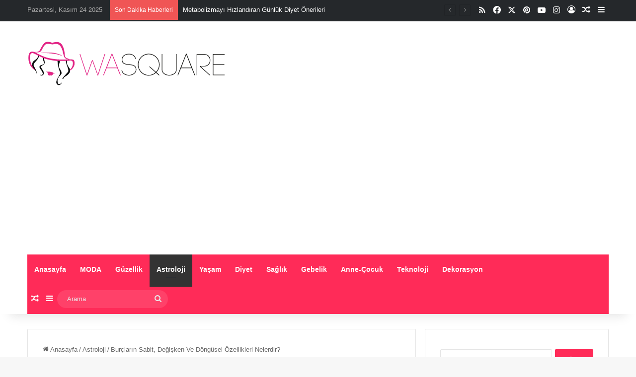

--- FILE ---
content_type: text/html; charset=UTF-8
request_url: https://www.wasquare.com/burclarin-sabit-degisken-ve-dongusel-ozellikleri-nelerdir/
body_size: 25987
content:
<!DOCTYPE html>
<html lang="tr" class="" data-skin="light">
<head>
	<meta charset="UTF-8" />
	<link rel="profile" href="https://gmpg.org/xfn/11" />
	<meta name='robots' content='index, follow, max-image-preview:large, max-snippet:-1, max-video-preview:-1' />

	<!-- This site is optimized with the Yoast SEO Premium plugin v22.9 (Yoast SEO v26.4) - https://yoast.com/wordpress/plugins/seo/ -->
	<title>Burçların Sabit, Değişken Ve Döngüsel Özellikleri Nelerdir?</title>
	<meta name="description" content="Burçların Sabit, Değişken Ve Döngüsel Özellikleri Nelerdir? Dünyanın yıllık döngüsü, bize ilkbahar, yaz, sonbahar ve kış gibi 4 mevsim sunar." />
	<link rel="canonical" href="https://www.wasquare.com/burclarin-sabit-degisken-ve-dongusel-ozellikleri-nelerdir/" />
	<meta property="og:locale" content="tr_TR" />
	<meta property="og:type" content="article" />
	<meta property="og:title" content="Burçların Sabit, Değişken Ve Döngüsel Özellikleri Nelerdir?" />
	<meta property="og:description" content="Burçların Sabit, Değişken Ve Döngüsel Özellikleri Nelerdir? Dünyanın yıllık döngüsü, bize ilkbahar, yaz, sonbahar ve kış gibi 4 mevsim sunar." />
	<meta property="og:url" content="https://www.wasquare.com/burclarin-sabit-degisken-ve-dongusel-ozellikleri-nelerdir/" />
	<meta property="og:site_name" content="Moda, Magazin, Stil, Trend, Sağlık ve güzellik uzmanı" />
	<meta property="article:publisher" content="https://www.facebook.com/wasquarecom/" />
	<meta property="article:published_time" content="2023-03-27T08:14:03+00:00" />
	<meta property="og:image" content="https://www.wasquare.com/wp-content/uploads/2023/03/Burclarin-Sabit-Degisken-Ve-Dongusel-Ozellikleri-Nelerdir1.png" />
	<meta property="og:image:width" content="1193" />
	<meta property="og:image:height" content="670" />
	<meta property="og:image:type" content="image/png" />
	<meta name="author" content="Sinem Ramazanoğlu" />
	<meta name="twitter:card" content="summary_large_image" />
	<meta name="twitter:creator" content="@wasquarecom" />
	<meta name="twitter:site" content="@wasquarecom" />
	<meta name="twitter:label1" content="Yazan:" />
	<meta name="twitter:data1" content="Sinem Ramazanoğlu" />
	<meta name="twitter:label2" content="Tahmini okuma süresi" />
	<meta name="twitter:data2" content="3 dakika" />
	<script type="application/ld+json" class="yoast-schema-graph">{"@context":"https://schema.org","@graph":[{"@type":"Article","@id":"https://www.wasquare.com/burclarin-sabit-degisken-ve-dongusel-ozellikleri-nelerdir/#article","isPartOf":{"@id":"https://www.wasquare.com/burclarin-sabit-degisken-ve-dongusel-ozellikleri-nelerdir/"},"author":{"name":"Sinem Ramazanoğlu","@id":"https://www.wasquare.com/#/schema/person/9bf193d7c7b23d8cdfc97dfbb2d8f0a1"},"headline":"Burçların Sabit, Değişken Ve Döngüsel Özellikleri Nelerdir?","datePublished":"2023-03-27T08:14:03+00:00","mainEntityOfPage":{"@id":"https://www.wasquare.com/burclarin-sabit-degisken-ve-dongusel-ozellikleri-nelerdir/"},"wordCount":523,"commentCount":0,"publisher":{"@id":"https://www.wasquare.com/#organization"},"image":{"@id":"https://www.wasquare.com/burclarin-sabit-degisken-ve-dongusel-ozellikleri-nelerdir/#primaryimage"},"thumbnailUrl":"https://www.wasquare.com/wp-content/uploads/2023/03/Burclarin-Sabit-Degisken-Ve-Dongusel-Ozellikleri-Nelerdir1.png","keywords":["astroloji","burçlar"],"articleSection":["Astroloji"],"inLanguage":"tr","potentialAction":[{"@type":"CommentAction","name":"Comment","target":["https://www.wasquare.com/burclarin-sabit-degisken-ve-dongusel-ozellikleri-nelerdir/#respond"]}]},{"@type":"WebPage","@id":"https://www.wasquare.com/burclarin-sabit-degisken-ve-dongusel-ozellikleri-nelerdir/","url":"https://www.wasquare.com/burclarin-sabit-degisken-ve-dongusel-ozellikleri-nelerdir/","name":"Burçların Sabit, Değişken Ve Döngüsel Özellikleri Nelerdir?","isPartOf":{"@id":"https://www.wasquare.com/#website"},"primaryImageOfPage":{"@id":"https://www.wasquare.com/burclarin-sabit-degisken-ve-dongusel-ozellikleri-nelerdir/#primaryimage"},"image":{"@id":"https://www.wasquare.com/burclarin-sabit-degisken-ve-dongusel-ozellikleri-nelerdir/#primaryimage"},"thumbnailUrl":"https://www.wasquare.com/wp-content/uploads/2023/03/Burclarin-Sabit-Degisken-Ve-Dongusel-Ozellikleri-Nelerdir1.png","datePublished":"2023-03-27T08:14:03+00:00","description":"Burçların Sabit, Değişken Ve Döngüsel Özellikleri Nelerdir? Dünyanın yıllık döngüsü, bize ilkbahar, yaz, sonbahar ve kış gibi 4 mevsim sunar.","breadcrumb":{"@id":"https://www.wasquare.com/burclarin-sabit-degisken-ve-dongusel-ozellikleri-nelerdir/#breadcrumb"},"inLanguage":"tr","potentialAction":[{"@type":"ReadAction","target":["https://www.wasquare.com/burclarin-sabit-degisken-ve-dongusel-ozellikleri-nelerdir/"]}]},{"@type":"ImageObject","inLanguage":"tr","@id":"https://www.wasquare.com/burclarin-sabit-degisken-ve-dongusel-ozellikleri-nelerdir/#primaryimage","url":"https://www.wasquare.com/wp-content/uploads/2023/03/Burclarin-Sabit-Degisken-Ve-Dongusel-Ozellikleri-Nelerdir1.png","contentUrl":"https://www.wasquare.com/wp-content/uploads/2023/03/Burclarin-Sabit-Degisken-Ve-Dongusel-Ozellikleri-Nelerdir1.png","width":1193,"height":670,"caption":"Burçların Sabit, Değişken Ve Döngüsel Özellikleri Nelerdir1"},{"@type":"BreadcrumbList","@id":"https://www.wasquare.com/burclarin-sabit-degisken-ve-dongusel-ozellikleri-nelerdir/#breadcrumb","itemListElement":[{"@type":"ListItem","position":1,"name":"Ana sayfa","item":"https://www.wasquare.com/"},{"@type":"ListItem","position":2,"name":"Burçların Sabit, Değişken Ve Döngüsel Özellikleri Nelerdir?"}]},{"@type":"WebSite","@id":"https://www.wasquare.com/#website","url":"https://www.wasquare.com/","name":"Moda, Magazin, Stil, Trend, Sağlık ve güzellik uzmanı","description":"Wasquare","publisher":{"@id":"https://www.wasquare.com/#organization"},"potentialAction":[{"@type":"SearchAction","target":{"@type":"EntryPoint","urlTemplate":"https://www.wasquare.com/?s={search_term_string}"},"query-input":{"@type":"PropertyValueSpecification","valueRequired":true,"valueName":"search_term_string"}}],"inLanguage":"tr"},{"@type":"Organization","@id":"https://www.wasquare.com/#organization","name":"Wasquare","url":"https://www.wasquare.com/","logo":{"@type":"ImageObject","inLanguage":"tr","@id":"https://www.wasquare.com/#/schema/logo/image/","url":"https://www.wasquare.com/wp-content/uploads/2018/03/wasquare-logo-amp.png","contentUrl":"https://www.wasquare.com/wp-content/uploads/2018/03/wasquare-logo-amp.png","width":190,"height":36,"caption":"Wasquare"},"image":{"@id":"https://www.wasquare.com/#/schema/logo/image/"},"sameAs":["https://www.facebook.com/wasquarecom/","https://x.com/wasquarecom"]},{"@type":"Person","@id":"https://www.wasquare.com/#/schema/person/9bf193d7c7b23d8cdfc97dfbb2d8f0a1","name":"Sinem Ramazanoğlu","image":{"@type":"ImageObject","inLanguage":"tr","@id":"https://www.wasquare.com/#/schema/person/image/","url":"https://secure.gravatar.com/avatar/e1d5192722d74c911c05cba963fb59e8?s=96&d=mm&r=g","contentUrl":"https://secure.gravatar.com/avatar/e1d5192722d74c911c05cba963fb59e8?s=96&d=mm&r=g","caption":"Sinem Ramazanoğlu"}}]}</script>
	<!-- / Yoast SEO Premium plugin. -->


<link rel='dns-prefetch' href='//www.googletagmanager.com' />
<link rel='dns-prefetch' href='//pagead2.googlesyndication.com' />
<link rel="alternate" type="application/rss+xml" title="Moda, Magazin, Stil, Trend, Sağlık ve güzellik uzmanı &raquo; akışı" href="https://www.wasquare.com/feed/" />
<link rel="alternate" type="application/rss+xml" title="Moda, Magazin, Stil, Trend, Sağlık ve güzellik uzmanı &raquo; yorum akışı" href="https://www.wasquare.com/comments/feed/" />
<link rel="alternate" type="application/rss+xml" title="Moda, Magazin, Stil, Trend, Sağlık ve güzellik uzmanı &raquo; Burçların Sabit, Değişken Ve Döngüsel Özellikleri Nelerdir? yorum akışı" href="https://www.wasquare.com/burclarin-sabit-degisken-ve-dongusel-ozellikleri-nelerdir/feed/" />

		<style type="text/css">
			:root{				
			--tie-preset-gradient-1: linear-gradient(135deg, rgba(6, 147, 227, 1) 0%, rgb(155, 81, 224) 100%);
			--tie-preset-gradient-2: linear-gradient(135deg, rgb(122, 220, 180) 0%, rgb(0, 208, 130) 100%);
			--tie-preset-gradient-3: linear-gradient(135deg, rgba(252, 185, 0, 1) 0%, rgba(255, 105, 0, 1) 100%);
			--tie-preset-gradient-4: linear-gradient(135deg, rgba(255, 105, 0, 1) 0%, rgb(207, 46, 46) 100%);
			--tie-preset-gradient-5: linear-gradient(135deg, rgb(238, 238, 238) 0%, rgb(169, 184, 195) 100%);
			--tie-preset-gradient-6: linear-gradient(135deg, rgb(74, 234, 220) 0%, rgb(151, 120, 209) 20%, rgb(207, 42, 186) 40%, rgb(238, 44, 130) 60%, rgb(251, 105, 98) 80%, rgb(254, 248, 76) 100%);
			--tie-preset-gradient-7: linear-gradient(135deg, rgb(255, 206, 236) 0%, rgb(152, 150, 240) 100%);
			--tie-preset-gradient-8: linear-gradient(135deg, rgb(254, 205, 165) 0%, rgb(254, 45, 45) 50%, rgb(107, 0, 62) 100%);
			--tie-preset-gradient-9: linear-gradient(135deg, rgb(255, 203, 112) 0%, rgb(199, 81, 192) 50%, rgb(65, 88, 208) 100%);
			--tie-preset-gradient-10: linear-gradient(135deg, rgb(255, 245, 203) 0%, rgb(182, 227, 212) 50%, rgb(51, 167, 181) 100%);
			--tie-preset-gradient-11: linear-gradient(135deg, rgb(202, 248, 128) 0%, rgb(113, 206, 126) 100%);
			--tie-preset-gradient-12: linear-gradient(135deg, rgb(2, 3, 129) 0%, rgb(40, 116, 252) 100%);
			--tie-preset-gradient-13: linear-gradient(135deg, #4D34FA, #ad34fa);
			--tie-preset-gradient-14: linear-gradient(135deg, #0057FF, #31B5FF);
			--tie-preset-gradient-15: linear-gradient(135deg, #FF007A, #FF81BD);
			--tie-preset-gradient-16: linear-gradient(135deg, #14111E, #4B4462);
			--tie-preset-gradient-17: linear-gradient(135deg, #F32758, #FFC581);

			
					--main-nav-background: #1f2024;
					--main-nav-secondry-background: rgba(0,0,0,0.2);
					--main-nav-primary-color: #0088ff;
					--main-nav-contrast-primary-color: #FFFFFF;
					--main-nav-text-color: #FFFFFF;
					--main-nav-secondry-text-color: rgba(225,255,255,0.5);
					--main-nav-main-border-color: rgba(255,255,255,0.07);
					--main-nav-secondry-border-color: rgba(255,255,255,0.04);
				
			}
		</style>
	<meta name="viewport" content="width=device-width, initial-scale=1.0" /><script type="text/javascript">
/* <![CDATA[ */
window._wpemojiSettings = {"baseUrl":"https:\/\/s.w.org\/images\/core\/emoji\/15.0.3\/72x72\/","ext":".png","svgUrl":"https:\/\/s.w.org\/images\/core\/emoji\/15.0.3\/svg\/","svgExt":".svg","source":{"concatemoji":"https:\/\/www.wasquare.com\/wp-includes\/js\/wp-emoji-release.min.js?ver=6.6.4"}};
/*! This file is auto-generated */
!function(i,n){var o,s,e;function c(e){try{var t={supportTests:e,timestamp:(new Date).valueOf()};sessionStorage.setItem(o,JSON.stringify(t))}catch(e){}}function p(e,t,n){e.clearRect(0,0,e.canvas.width,e.canvas.height),e.fillText(t,0,0);var t=new Uint32Array(e.getImageData(0,0,e.canvas.width,e.canvas.height).data),r=(e.clearRect(0,0,e.canvas.width,e.canvas.height),e.fillText(n,0,0),new Uint32Array(e.getImageData(0,0,e.canvas.width,e.canvas.height).data));return t.every(function(e,t){return e===r[t]})}function u(e,t,n){switch(t){case"flag":return n(e,"\ud83c\udff3\ufe0f\u200d\u26a7\ufe0f","\ud83c\udff3\ufe0f\u200b\u26a7\ufe0f")?!1:!n(e,"\ud83c\uddfa\ud83c\uddf3","\ud83c\uddfa\u200b\ud83c\uddf3")&&!n(e,"\ud83c\udff4\udb40\udc67\udb40\udc62\udb40\udc65\udb40\udc6e\udb40\udc67\udb40\udc7f","\ud83c\udff4\u200b\udb40\udc67\u200b\udb40\udc62\u200b\udb40\udc65\u200b\udb40\udc6e\u200b\udb40\udc67\u200b\udb40\udc7f");case"emoji":return!n(e,"\ud83d\udc26\u200d\u2b1b","\ud83d\udc26\u200b\u2b1b")}return!1}function f(e,t,n){var r="undefined"!=typeof WorkerGlobalScope&&self instanceof WorkerGlobalScope?new OffscreenCanvas(300,150):i.createElement("canvas"),a=r.getContext("2d",{willReadFrequently:!0}),o=(a.textBaseline="top",a.font="600 32px Arial",{});return e.forEach(function(e){o[e]=t(a,e,n)}),o}function t(e){var t=i.createElement("script");t.src=e,t.defer=!0,i.head.appendChild(t)}"undefined"!=typeof Promise&&(o="wpEmojiSettingsSupports",s=["flag","emoji"],n.supports={everything:!0,everythingExceptFlag:!0},e=new Promise(function(e){i.addEventListener("DOMContentLoaded",e,{once:!0})}),new Promise(function(t){var n=function(){try{var e=JSON.parse(sessionStorage.getItem(o));if("object"==typeof e&&"number"==typeof e.timestamp&&(new Date).valueOf()<e.timestamp+604800&&"object"==typeof e.supportTests)return e.supportTests}catch(e){}return null}();if(!n){if("undefined"!=typeof Worker&&"undefined"!=typeof OffscreenCanvas&&"undefined"!=typeof URL&&URL.createObjectURL&&"undefined"!=typeof Blob)try{var e="postMessage("+f.toString()+"("+[JSON.stringify(s),u.toString(),p.toString()].join(",")+"));",r=new Blob([e],{type:"text/javascript"}),a=new Worker(URL.createObjectURL(r),{name:"wpTestEmojiSupports"});return void(a.onmessage=function(e){c(n=e.data),a.terminate(),t(n)})}catch(e){}c(n=f(s,u,p))}t(n)}).then(function(e){for(var t in e)n.supports[t]=e[t],n.supports.everything=n.supports.everything&&n.supports[t],"flag"!==t&&(n.supports.everythingExceptFlag=n.supports.everythingExceptFlag&&n.supports[t]);n.supports.everythingExceptFlag=n.supports.everythingExceptFlag&&!n.supports.flag,n.DOMReady=!1,n.readyCallback=function(){n.DOMReady=!0}}).then(function(){return e}).then(function(){var e;n.supports.everything||(n.readyCallback(),(e=n.source||{}).concatemoji?t(e.concatemoji):e.wpemoji&&e.twemoji&&(t(e.twemoji),t(e.wpemoji)))}))}((window,document),window._wpemojiSettings);
/* ]]> */
</script>
<style id='wp-emoji-styles-inline-css' type='text/css'>

	img.wp-smiley, img.emoji {
		display: inline !important;
		border: none !important;
		box-shadow: none !important;
		height: 1em !important;
		width: 1em !important;
		margin: 0 0.07em !important;
		vertical-align: -0.1em !important;
		background: none !important;
		padding: 0 !important;
	}
</style>
<link rel='stylesheet' id='wp-block-library-css' href='https://www.wasquare.com/wp-includes/css/dist/block-library/style.min.css?ver=6.6.4' type='text/css' media='all' />
<style id='wp-block-library-theme-inline-css' type='text/css'>
.wp-block-audio :where(figcaption){color:#555;font-size:13px;text-align:center}.is-dark-theme .wp-block-audio :where(figcaption){color:#ffffffa6}.wp-block-audio{margin:0 0 1em}.wp-block-code{border:1px solid #ccc;border-radius:4px;font-family:Menlo,Consolas,monaco,monospace;padding:.8em 1em}.wp-block-embed :where(figcaption){color:#555;font-size:13px;text-align:center}.is-dark-theme .wp-block-embed :where(figcaption){color:#ffffffa6}.wp-block-embed{margin:0 0 1em}.blocks-gallery-caption{color:#555;font-size:13px;text-align:center}.is-dark-theme .blocks-gallery-caption{color:#ffffffa6}:root :where(.wp-block-image figcaption){color:#555;font-size:13px;text-align:center}.is-dark-theme :root :where(.wp-block-image figcaption){color:#ffffffa6}.wp-block-image{margin:0 0 1em}.wp-block-pullquote{border-bottom:4px solid;border-top:4px solid;color:currentColor;margin-bottom:1.75em}.wp-block-pullquote cite,.wp-block-pullquote footer,.wp-block-pullquote__citation{color:currentColor;font-size:.8125em;font-style:normal;text-transform:uppercase}.wp-block-quote{border-left:.25em solid;margin:0 0 1.75em;padding-left:1em}.wp-block-quote cite,.wp-block-quote footer{color:currentColor;font-size:.8125em;font-style:normal;position:relative}.wp-block-quote.has-text-align-right{border-left:none;border-right:.25em solid;padding-left:0;padding-right:1em}.wp-block-quote.has-text-align-center{border:none;padding-left:0}.wp-block-quote.is-large,.wp-block-quote.is-style-large,.wp-block-quote.is-style-plain{border:none}.wp-block-search .wp-block-search__label{font-weight:700}.wp-block-search__button{border:1px solid #ccc;padding:.375em .625em}:where(.wp-block-group.has-background){padding:1.25em 2.375em}.wp-block-separator.has-css-opacity{opacity:.4}.wp-block-separator{border:none;border-bottom:2px solid;margin-left:auto;margin-right:auto}.wp-block-separator.has-alpha-channel-opacity{opacity:1}.wp-block-separator:not(.is-style-wide):not(.is-style-dots){width:100px}.wp-block-separator.has-background:not(.is-style-dots){border-bottom:none;height:1px}.wp-block-separator.has-background:not(.is-style-wide):not(.is-style-dots){height:2px}.wp-block-table{margin:0 0 1em}.wp-block-table td,.wp-block-table th{word-break:normal}.wp-block-table :where(figcaption){color:#555;font-size:13px;text-align:center}.is-dark-theme .wp-block-table :where(figcaption){color:#ffffffa6}.wp-block-video :where(figcaption){color:#555;font-size:13px;text-align:center}.is-dark-theme .wp-block-video :where(figcaption){color:#ffffffa6}.wp-block-video{margin:0 0 1em}:root :where(.wp-block-template-part.has-background){margin-bottom:0;margin-top:0;padding:1.25em 2.375em}
</style>
<style id='classic-theme-styles-inline-css' type='text/css'>
/*! This file is auto-generated */
.wp-block-button__link{color:#fff;background-color:#32373c;border-radius:9999px;box-shadow:none;text-decoration:none;padding:calc(.667em + 2px) calc(1.333em + 2px);font-size:1.125em}.wp-block-file__button{background:#32373c;color:#fff;text-decoration:none}
</style>
<style id='global-styles-inline-css' type='text/css'>
:root{--wp--preset--aspect-ratio--square: 1;--wp--preset--aspect-ratio--4-3: 4/3;--wp--preset--aspect-ratio--3-4: 3/4;--wp--preset--aspect-ratio--3-2: 3/2;--wp--preset--aspect-ratio--2-3: 2/3;--wp--preset--aspect-ratio--16-9: 16/9;--wp--preset--aspect-ratio--9-16: 9/16;--wp--preset--color--black: #000000;--wp--preset--color--cyan-bluish-gray: #abb8c3;--wp--preset--color--white: #ffffff;--wp--preset--color--pale-pink: #f78da7;--wp--preset--color--vivid-red: #cf2e2e;--wp--preset--color--luminous-vivid-orange: #ff6900;--wp--preset--color--luminous-vivid-amber: #fcb900;--wp--preset--color--light-green-cyan: #7bdcb5;--wp--preset--color--vivid-green-cyan: #00d084;--wp--preset--color--pale-cyan-blue: #8ed1fc;--wp--preset--color--vivid-cyan-blue: #0693e3;--wp--preset--color--vivid-purple: #9b51e0;--wp--preset--color--global-color: #ff2b58;--wp--preset--gradient--vivid-cyan-blue-to-vivid-purple: linear-gradient(135deg,rgba(6,147,227,1) 0%,rgb(155,81,224) 100%);--wp--preset--gradient--light-green-cyan-to-vivid-green-cyan: linear-gradient(135deg,rgb(122,220,180) 0%,rgb(0,208,130) 100%);--wp--preset--gradient--luminous-vivid-amber-to-luminous-vivid-orange: linear-gradient(135deg,rgba(252,185,0,1) 0%,rgba(255,105,0,1) 100%);--wp--preset--gradient--luminous-vivid-orange-to-vivid-red: linear-gradient(135deg,rgba(255,105,0,1) 0%,rgb(207,46,46) 100%);--wp--preset--gradient--very-light-gray-to-cyan-bluish-gray: linear-gradient(135deg,rgb(238,238,238) 0%,rgb(169,184,195) 100%);--wp--preset--gradient--cool-to-warm-spectrum: linear-gradient(135deg,rgb(74,234,220) 0%,rgb(151,120,209) 20%,rgb(207,42,186) 40%,rgb(238,44,130) 60%,rgb(251,105,98) 80%,rgb(254,248,76) 100%);--wp--preset--gradient--blush-light-purple: linear-gradient(135deg,rgb(255,206,236) 0%,rgb(152,150,240) 100%);--wp--preset--gradient--blush-bordeaux: linear-gradient(135deg,rgb(254,205,165) 0%,rgb(254,45,45) 50%,rgb(107,0,62) 100%);--wp--preset--gradient--luminous-dusk: linear-gradient(135deg,rgb(255,203,112) 0%,rgb(199,81,192) 50%,rgb(65,88,208) 100%);--wp--preset--gradient--pale-ocean: linear-gradient(135deg,rgb(255,245,203) 0%,rgb(182,227,212) 50%,rgb(51,167,181) 100%);--wp--preset--gradient--electric-grass: linear-gradient(135deg,rgb(202,248,128) 0%,rgb(113,206,126) 100%);--wp--preset--gradient--midnight: linear-gradient(135deg,rgb(2,3,129) 0%,rgb(40,116,252) 100%);--wp--preset--font-size--small: 13px;--wp--preset--font-size--medium: 20px;--wp--preset--font-size--large: 36px;--wp--preset--font-size--x-large: 42px;--wp--preset--spacing--20: 0.44rem;--wp--preset--spacing--30: 0.67rem;--wp--preset--spacing--40: 1rem;--wp--preset--spacing--50: 1.5rem;--wp--preset--spacing--60: 2.25rem;--wp--preset--spacing--70: 3.38rem;--wp--preset--spacing--80: 5.06rem;--wp--preset--shadow--natural: 6px 6px 9px rgba(0, 0, 0, 0.2);--wp--preset--shadow--deep: 12px 12px 50px rgba(0, 0, 0, 0.4);--wp--preset--shadow--sharp: 6px 6px 0px rgba(0, 0, 0, 0.2);--wp--preset--shadow--outlined: 6px 6px 0px -3px rgba(255, 255, 255, 1), 6px 6px rgba(0, 0, 0, 1);--wp--preset--shadow--crisp: 6px 6px 0px rgba(0, 0, 0, 1);}:where(.is-layout-flex){gap: 0.5em;}:where(.is-layout-grid){gap: 0.5em;}body .is-layout-flex{display: flex;}.is-layout-flex{flex-wrap: wrap;align-items: center;}.is-layout-flex > :is(*, div){margin: 0;}body .is-layout-grid{display: grid;}.is-layout-grid > :is(*, div){margin: 0;}:where(.wp-block-columns.is-layout-flex){gap: 2em;}:where(.wp-block-columns.is-layout-grid){gap: 2em;}:where(.wp-block-post-template.is-layout-flex){gap: 1.25em;}:where(.wp-block-post-template.is-layout-grid){gap: 1.25em;}.has-black-color{color: var(--wp--preset--color--black) !important;}.has-cyan-bluish-gray-color{color: var(--wp--preset--color--cyan-bluish-gray) !important;}.has-white-color{color: var(--wp--preset--color--white) !important;}.has-pale-pink-color{color: var(--wp--preset--color--pale-pink) !important;}.has-vivid-red-color{color: var(--wp--preset--color--vivid-red) !important;}.has-luminous-vivid-orange-color{color: var(--wp--preset--color--luminous-vivid-orange) !important;}.has-luminous-vivid-amber-color{color: var(--wp--preset--color--luminous-vivid-amber) !important;}.has-light-green-cyan-color{color: var(--wp--preset--color--light-green-cyan) !important;}.has-vivid-green-cyan-color{color: var(--wp--preset--color--vivid-green-cyan) !important;}.has-pale-cyan-blue-color{color: var(--wp--preset--color--pale-cyan-blue) !important;}.has-vivid-cyan-blue-color{color: var(--wp--preset--color--vivid-cyan-blue) !important;}.has-vivid-purple-color{color: var(--wp--preset--color--vivid-purple) !important;}.has-black-background-color{background-color: var(--wp--preset--color--black) !important;}.has-cyan-bluish-gray-background-color{background-color: var(--wp--preset--color--cyan-bluish-gray) !important;}.has-white-background-color{background-color: var(--wp--preset--color--white) !important;}.has-pale-pink-background-color{background-color: var(--wp--preset--color--pale-pink) !important;}.has-vivid-red-background-color{background-color: var(--wp--preset--color--vivid-red) !important;}.has-luminous-vivid-orange-background-color{background-color: var(--wp--preset--color--luminous-vivid-orange) !important;}.has-luminous-vivid-amber-background-color{background-color: var(--wp--preset--color--luminous-vivid-amber) !important;}.has-light-green-cyan-background-color{background-color: var(--wp--preset--color--light-green-cyan) !important;}.has-vivid-green-cyan-background-color{background-color: var(--wp--preset--color--vivid-green-cyan) !important;}.has-pale-cyan-blue-background-color{background-color: var(--wp--preset--color--pale-cyan-blue) !important;}.has-vivid-cyan-blue-background-color{background-color: var(--wp--preset--color--vivid-cyan-blue) !important;}.has-vivid-purple-background-color{background-color: var(--wp--preset--color--vivid-purple) !important;}.has-black-border-color{border-color: var(--wp--preset--color--black) !important;}.has-cyan-bluish-gray-border-color{border-color: var(--wp--preset--color--cyan-bluish-gray) !important;}.has-white-border-color{border-color: var(--wp--preset--color--white) !important;}.has-pale-pink-border-color{border-color: var(--wp--preset--color--pale-pink) !important;}.has-vivid-red-border-color{border-color: var(--wp--preset--color--vivid-red) !important;}.has-luminous-vivid-orange-border-color{border-color: var(--wp--preset--color--luminous-vivid-orange) !important;}.has-luminous-vivid-amber-border-color{border-color: var(--wp--preset--color--luminous-vivid-amber) !important;}.has-light-green-cyan-border-color{border-color: var(--wp--preset--color--light-green-cyan) !important;}.has-vivid-green-cyan-border-color{border-color: var(--wp--preset--color--vivid-green-cyan) !important;}.has-pale-cyan-blue-border-color{border-color: var(--wp--preset--color--pale-cyan-blue) !important;}.has-vivid-cyan-blue-border-color{border-color: var(--wp--preset--color--vivid-cyan-blue) !important;}.has-vivid-purple-border-color{border-color: var(--wp--preset--color--vivid-purple) !important;}.has-vivid-cyan-blue-to-vivid-purple-gradient-background{background: var(--wp--preset--gradient--vivid-cyan-blue-to-vivid-purple) !important;}.has-light-green-cyan-to-vivid-green-cyan-gradient-background{background: var(--wp--preset--gradient--light-green-cyan-to-vivid-green-cyan) !important;}.has-luminous-vivid-amber-to-luminous-vivid-orange-gradient-background{background: var(--wp--preset--gradient--luminous-vivid-amber-to-luminous-vivid-orange) !important;}.has-luminous-vivid-orange-to-vivid-red-gradient-background{background: var(--wp--preset--gradient--luminous-vivid-orange-to-vivid-red) !important;}.has-very-light-gray-to-cyan-bluish-gray-gradient-background{background: var(--wp--preset--gradient--very-light-gray-to-cyan-bluish-gray) !important;}.has-cool-to-warm-spectrum-gradient-background{background: var(--wp--preset--gradient--cool-to-warm-spectrum) !important;}.has-blush-light-purple-gradient-background{background: var(--wp--preset--gradient--blush-light-purple) !important;}.has-blush-bordeaux-gradient-background{background: var(--wp--preset--gradient--blush-bordeaux) !important;}.has-luminous-dusk-gradient-background{background: var(--wp--preset--gradient--luminous-dusk) !important;}.has-pale-ocean-gradient-background{background: var(--wp--preset--gradient--pale-ocean) !important;}.has-electric-grass-gradient-background{background: var(--wp--preset--gradient--electric-grass) !important;}.has-midnight-gradient-background{background: var(--wp--preset--gradient--midnight) !important;}.has-small-font-size{font-size: var(--wp--preset--font-size--small) !important;}.has-medium-font-size{font-size: var(--wp--preset--font-size--medium) !important;}.has-large-font-size{font-size: var(--wp--preset--font-size--large) !important;}.has-x-large-font-size{font-size: var(--wp--preset--font-size--x-large) !important;}
:where(.wp-block-post-template.is-layout-flex){gap: 1.25em;}:where(.wp-block-post-template.is-layout-grid){gap: 1.25em;}
:where(.wp-block-columns.is-layout-flex){gap: 2em;}:where(.wp-block-columns.is-layout-grid){gap: 2em;}
:root :where(.wp-block-pullquote){font-size: 1.5em;line-height: 1.6;}
</style>
<link rel='stylesheet' id='gn-frontend-gnfollow-style-css' href='https://www.wasquare.com/wp-content/plugins/gn-publisher/assets/css/gn-frontend-gnfollow.min.css?ver=1.5.24' type='text/css' media='all' />
<link rel='stylesheet' id='tie-css-base-css' href='https://www.wasquare.com/wp-content/themes/jannah/assets/css/base.min.css?ver=7.2.0' type='text/css' media='all' />
<link rel='stylesheet' id='tie-css-styles-css' href='https://www.wasquare.com/wp-content/themes/jannah/assets/css/style.min.css?ver=7.2.0' type='text/css' media='all' />
<link rel='stylesheet' id='tie-css-widgets-css' href='https://www.wasquare.com/wp-content/themes/jannah/assets/css/widgets.min.css?ver=7.2.0' type='text/css' media='all' />
<link rel='stylesheet' id='tie-css-helpers-css' href='https://www.wasquare.com/wp-content/themes/jannah/assets/css/helpers.min.css?ver=7.2.0' type='text/css' media='all' />
<link rel='stylesheet' id='tie-fontawesome5-css' href='https://www.wasquare.com/wp-content/themes/jannah/assets/css/fontawesome.css?ver=7.2.0' type='text/css' media='all' />
<link rel='stylesheet' id='tie-css-ilightbox-css' href='https://www.wasquare.com/wp-content/themes/jannah/assets/ilightbox/dark-skin/skin.css?ver=7.2.0' type='text/css' media='all' />
<link rel='stylesheet' id='tie-css-single-css' href='https://www.wasquare.com/wp-content/themes/jannah/assets/css/single.min.css?ver=7.2.0' type='text/css' media='all' />
<link rel='stylesheet' id='tie-css-print-css' href='https://www.wasquare.com/wp-content/themes/jannah/assets/css/print.css?ver=7.2.0' type='text/css' media='print' />
<style id='tie-css-print-inline-css' type='text/css'>
.wf-active .logo-text,.wf-active h1,.wf-active h2,.wf-active h3,.wf-active h4,.wf-active h5,.wf-active h6,.wf-active .the-subtitle{font-family: 'Poppins';}#main-nav .main-menu > ul > li > a{text-transform: capitalize;}:root:root{--brand-color: #ff2b58;--dark-brand-color: #cd0026;--bright-color: #FFFFFF;--base-color: #2c2f34;}#reading-position-indicator{box-shadow: 0 0 10px rgba( 255,43,88,0.7);}:root:root{--brand-color: #ff2b58;--dark-brand-color: #cd0026;--bright-color: #FFFFFF;--base-color: #2c2f34;}#reading-position-indicator{box-shadow: 0 0 10px rgba( 255,43,88,0.7);}#header-notification-bar{background: var( --tie-preset-gradient-13 );}#header-notification-bar{--tie-buttons-color: #FFFFFF;--tie-buttons-border-color: #FFFFFF;--tie-buttons-hover-color: #e1e1e1;--tie-buttons-hover-text: #000000;}#header-notification-bar{--tie-buttons-text: #000000;}#top-nav,#top-nav .sub-menu,#top-nav .comp-sub-menu,#top-nav .ticker-content,#top-nav .ticker-swipe,.top-nav-boxed #top-nav .topbar-wrapper,.top-nav-dark .top-menu ul,#autocomplete-suggestions.search-in-top-nav{background-color : #25282b;}#top-nav *,#autocomplete-suggestions.search-in-top-nav{border-color: rgba( #FFFFFF,0.08);}#top-nav .icon-basecloud-bg:after{color: #25282b;}#top-nav a:not(:hover),#top-nav input,#top-nav #search-submit,#top-nav .fa-spinner,#top-nav .dropdown-social-icons li a span,#top-nav .components > li .social-link:not(:hover) span,#autocomplete-suggestions.search-in-top-nav a{color: #ffffff;}#top-nav input::-moz-placeholder{color: #ffffff;}#top-nav input:-moz-placeholder{color: #ffffff;}#top-nav input:-ms-input-placeholder{color: #ffffff;}#top-nav input::-webkit-input-placeholder{color: #ffffff;}#top-nav,.search-in-top-nav{--tie-buttons-color: #ff2b58;--tie-buttons-border-color: #ff2b58;--tie-buttons-text: #FFFFFF;--tie-buttons-hover-color: #e10d3a;}#top-nav a:hover,#top-nav .menu li:hover > a,#top-nav .menu > .tie-current-menu > a,#top-nav .components > li:hover > a,#top-nav .components #search-submit:hover,#autocomplete-suggestions.search-in-top-nav .post-title a:hover{color: #ff2b58;}#top-nav,#top-nav .comp-sub-menu,#top-nav .tie-weather-widget{color: #aaaaaa;}#autocomplete-suggestions.search-in-top-nav .post-meta,#autocomplete-suggestions.search-in-top-nav .post-meta a:not(:hover){color: rgba( 170,170,170,0.7 );}#top-nav .weather-icon .icon-cloud,#top-nav .weather-icon .icon-basecloud-bg,#top-nav .weather-icon .icon-cloud-behind{color: #aaaaaa !important;}#main-nav .main-menu-wrapper,#main-nav .menu-sub-content,#main-nav .comp-sub-menu,#main-nav ul.cats-vertical li a.is-active,#main-nav ul.cats-vertical li a:hover,#autocomplete-suggestions.search-in-main-nav{background-color: #ff2b58;}#main-nav{border-width: 0;}#theme-header #main-nav:not(.fixed-nav){bottom: 0;}#main-nav .icon-basecloud-bg:after{color: #ff2b58;}#autocomplete-suggestions.search-in-main-nav{border-color: rgba(255,255,255,0.07);}.main-nav-boxed #main-nav .main-menu-wrapper{border-width: 0;}#main-nav a:not(:hover),#main-nav a.social-link:not(:hover) span,#main-nav .dropdown-social-icons li a span,#autocomplete-suggestions.search-in-main-nav a{color: #ffffff;}.main-nav,.search-in-main-nav{--main-nav-primary-color: #333333;--tie-buttons-color: #333333;--tie-buttons-border-color: #333333;--tie-buttons-text: #FFFFFF;--tie-buttons-hover-color: #151515;}#main-nav .mega-links-head:after,#main-nav .cats-horizontal a.is-active,#main-nav .cats-horizontal a:hover,#main-nav .spinner > div{background-color: #333333;}#main-nav .menu ul li:hover > a,#main-nav .menu ul li.current-menu-item:not(.mega-link-column) > a,#main-nav .components a:hover,#main-nav .components > li:hover > a,#main-nav #search-submit:hover,#main-nav .cats-vertical a.is-active,#main-nav .cats-vertical a:hover,#main-nav .mega-menu .post-meta a:hover,#main-nav .mega-menu .post-box-title a:hover,#autocomplete-suggestions.search-in-main-nav a:hover,#main-nav .spinner-circle:after{color: #333333;}#main-nav .menu > li.tie-current-menu > a,#main-nav .menu > li:hover > a,.theme-header #main-nav .mega-menu .cats-horizontal a.is-active,.theme-header #main-nav .mega-menu .cats-horizontal a:hover{color: #FFFFFF;}#main-nav .menu > li.tie-current-menu > a:before,#main-nav .menu > li:hover > a:before{border-top-color: #FFFFFF;}#main-nav,#main-nav input,#main-nav #search-submit,#main-nav .fa-spinner,#main-nav .comp-sub-menu,#main-nav .tie-weather-widget{color: #e8e8e8;}#main-nav input::-moz-placeholder{color: #e8e8e8;}#main-nav input:-moz-placeholder{color: #e8e8e8;}#main-nav input:-ms-input-placeholder{color: #e8e8e8;}#main-nav input::-webkit-input-placeholder{color: #e8e8e8;}#main-nav .mega-menu .post-meta,#main-nav .mega-menu .post-meta a,#autocomplete-suggestions.search-in-main-nav .post-meta{color: rgba(232,232,232,0.6);}#main-nav .weather-icon .icon-cloud,#main-nav .weather-icon .icon-basecloud-bg,#main-nav .weather-icon .icon-cloud-behind{color: #e8e8e8 !important;}.tie-cat-2,.tie-cat-item-2 > span{background-color:#e67e22 !important;color:#FFFFFF !important;}.tie-cat-2:after{border-top-color:#e67e22 !important;}.tie-cat-2:hover{background-color:#c86004 !important;}.tie-cat-2:hover:after{border-top-color:#c86004 !important;}.tie-cat-10,.tie-cat-item-10 > span{background-color:#2ecc71 !important;color:#FFFFFF !important;}.tie-cat-10:after{border-top-color:#2ecc71 !important;}.tie-cat-10:hover{background-color:#10ae53 !important;}.tie-cat-10:hover:after{border-top-color:#10ae53 !important;}.tie-cat-13,.tie-cat-item-13 > span{background-color:#9b59b6 !important;color:#FFFFFF !important;}.tie-cat-13:after{border-top-color:#9b59b6 !important;}.tie-cat-13:hover{background-color:#7d3b98 !important;}.tie-cat-13:hover:after{border-top-color:#7d3b98 !important;}.tie-cat-16,.tie-cat-item-16 > span{background-color:#34495e !important;color:#FFFFFF !important;}.tie-cat-16:after{border-top-color:#34495e !important;}.tie-cat-16:hover{background-color:#162b40 !important;}.tie-cat-16:hover:after{border-top-color:#162b40 !important;}.tie-cat-17,.tie-cat-item-17 > span{background-color:#795548 !important;color:#FFFFFF !important;}.tie-cat-17:after{border-top-color:#795548 !important;}.tie-cat-17:hover{background-color:#5b372a !important;}.tie-cat-17:hover:after{border-top-color:#5b372a !important;}.tie-cat-18,.tie-cat-item-18 > span{background-color:#4CAF50 !important;color:#FFFFFF !important;}.tie-cat-18:after{border-top-color:#4CAF50 !important;}.tie-cat-18:hover{background-color:#2e9132 !important;}.tie-cat-18:hover:after{border-top-color:#2e9132 !important;}
</style>
<script type="text/javascript" src="https://www.wasquare.com/wp-includes/js/jquery/jquery.min.js?ver=3.7.1" id="jquery-core-js"></script>
<script type="text/javascript" src="https://www.wasquare.com/wp-includes/js/jquery/jquery-migrate.min.js?ver=3.4.1" id="jquery-migrate-js"></script>

<!-- Site Kit tarafından eklenen Google etiketi (gtag.js) snippet&#039;i -->
<!-- Google Analytics snippet added by Site Kit -->
<script type="text/javascript" src="https://www.googletagmanager.com/gtag/js?id=G-8SSDNRBVJK" id="google_gtagjs-js" async></script>
<script type="text/javascript" id="google_gtagjs-js-after">
/* <![CDATA[ */
window.dataLayer = window.dataLayer || [];function gtag(){dataLayer.push(arguments);}
gtag("set","linker",{"domains":["www.wasquare.com"]});
gtag("js", new Date());
gtag("set", "developer_id.dZTNiMT", true);
gtag("config", "G-8SSDNRBVJK");
/* ]]> */
</script>
<link rel="https://api.w.org/" href="https://www.wasquare.com/wp-json/" /><link rel="alternate" title="JSON" type="application/json" href="https://www.wasquare.com/wp-json/wp/v2/posts/9102" /><link rel="EditURI" type="application/rsd+xml" title="RSD" href="https://www.wasquare.com/xmlrpc.php?rsd" />
<meta name="generator" content="WordPress 6.6.4" />
<link rel='shortlink' href='https://www.wasquare.com/?p=9102' />
<link rel="alternate" title="oEmbed (JSON)" type="application/json+oembed" href="https://www.wasquare.com/wp-json/oembed/1.0/embed?url=https%3A%2F%2Fwww.wasquare.com%2Fburclarin-sabit-degisken-ve-dongusel-ozellikleri-nelerdir%2F" />
<link rel="alternate" title="oEmbed (XML)" type="text/xml+oembed" href="https://www.wasquare.com/wp-json/oembed/1.0/embed?url=https%3A%2F%2Fwww.wasquare.com%2Fburclarin-sabit-degisken-ve-dongusel-ozellikleri-nelerdir%2F&#038;format=xml" />
<meta name="generator" content="Site Kit by Google 1.166.0" /><meta http-equiv="X-UA-Compatible" content="IE=edge">

<!-- Site Kit tarafından eklenen Google AdSense meta etiketleri -->
<meta name="google-adsense-platform-account" content="ca-host-pub-2644536267352236">
<meta name="google-adsense-platform-domain" content="sitekit.withgoogle.com">
<!-- Site Kit tarafından eklenen Google AdSense meta etiketlerine son verin -->

<!-- Google AdSense snippet added by Site Kit -->
<script type="text/javascript" async="async" src="https://pagead2.googlesyndication.com/pagead/js/adsbygoogle.js?client=ca-pub-8030790784860754&amp;host=ca-host-pub-2644536267352236" crossorigin="anonymous"></script>

<!-- End Google AdSense snippet added by Site Kit -->
<link rel="icon" href="https://www.wasquare.com/wp-content/uploads/2018/02/ms-icon-310x310-150x150.png" sizes="32x32" />
<link rel="icon" href="https://www.wasquare.com/wp-content/uploads/2018/02/ms-icon-310x310-300x300.png" sizes="192x192" />
<link rel="apple-touch-icon" href="https://www.wasquare.com/wp-content/uploads/2018/02/ms-icon-310x310-300x300.png" />
<meta name="msapplication-TileImage" content="https://www.wasquare.com/wp-content/uploads/2018/02/ms-icon-310x310-300x300.png" />
</head>

<body id="tie-body" class="post-template-default single single-post postid-9102 single-format-standard block-head-1 magazine1 is-thumb-overlay-disabled is-desktop is-header-layout-3 sidebar-right has-sidebar post-layout-1 narrow-title-narrow-media is-standard-format has-mobile-share post-has-toggle hide_share_post_top hide_share_post_bottom">



<div class="background-overlay">

	<div id="tie-container" class="site tie-container">

		
		<div id="tie-wrapper">

			
<header id="theme-header" class="theme-header header-layout-3 main-nav-dark main-nav-default-dark main-nav-below main-nav-boxed no-stream-item top-nav-active top-nav-light top-nav-default-light top-nav-above has-shadow has-normal-width-logo mobile-header-default">
	
<nav id="top-nav"  class="has-date-breaking-components top-nav header-nav has-breaking-news" aria-label="İkincil Menü">
	<div class="container">
		<div class="topbar-wrapper">

			
					<div class="topbar-today-date">
						Pazartesi, Kasım 24 2025					</div>
					
			<div class="tie-alignleft">
				
<div class="breaking controls-is-active">

	<span class="breaking-title">
		<span class="tie-icon-bolt breaking-icon" aria-hidden="true"></span>
		<span class="breaking-title-text">Son Dakika Haberleri</span>
	</span>

	<ul id="breaking-news-in-header" class="breaking-news" data-type="reveal" data-arrows="true">

		
							<li class="news-item">
								<a href="https://www.wasquare.com/goz-alti-morluklarina-etkili-ve-dogal-cozum-yontemleri/">Göz Altı Morluklarına Etkili ve Doğal Çözüm Yöntemleri</a>
							</li>

							
							<li class="news-item">
								<a href="https://www.wasquare.com/is-dunyasinda-yapay-zeka-ile-verimlilik-nasil-artar/">İş Dünyasında Yapay Zeka ile Verimlilik Nasıl Artar?</a>
							</li>

							
							<li class="news-item">
								<a href="https://www.wasquare.com/metabolizmayi-hizlandiran-gunluk-diyet-onerileri/">Metabolizmayı Hızlandıran Günlük Diyet Önerileri</a>
							</li>

							
							<li class="news-item">
								<a href="https://www.wasquare.com/egitimde-basari-icin-dogru-hedef-belirleme-stratejileri/">Eğitimde Başarı İçin Doğru Hedef Belirleme Stratejileri</a>
							</li>

							
							<li class="news-item">
								<a href="https://www.wasquare.com/bebeklerde-pisigi-engellemek-icin-ne-yapmali/">Bebeklerde Pişiği Engellemek İçin Ne Yapmalı?</a>
							</li>

							
							<li class="news-item">
								<a href="https://www.wasquare.com/is-dunyasinda-burclarin-guclu-ve-zayif-ozellikleri/">İş Dünyasında Burçların Güçlü ve Zayıf Özellikleri</a>
							</li>

							
							<li class="news-item">
								<a href="https://www.wasquare.com/duygu-durum-bozuklugu-nasil-tedavi-edilir/">Duygu Durum Bozukluğu Nasıl Tedavi Edilir?</a>
							</li>

							
							<li class="news-item">
								<a href="https://www.wasquare.com/modern-ev-dekorasyon-tuyolari-ile-tarzinizi-bulun/">Modern Ev Dekorasyon Tüyoları İle Tarzınızı Bulun</a>
							</li>

							
							<li class="news-item">
								<a href="https://www.wasquare.com/hangi-cilt-tipine-hangi-nemlendirici-uygun/">Hangi Cilt Tipine Hangi Nemlendirici Uygun?</a>
							</li>

							
							<li class="news-item">
								<a href="https://www.wasquare.com/ses-tanima-teknolojisinin-kullanim-alanlari/">Ses Tanıma Teknolojisinin Kullanım Alanları</a>
							</li>

							
	</ul>
</div><!-- #breaking /-->
			</div><!-- .tie-alignleft /-->

			<div class="tie-alignright">
				<ul class="components"> <li class="social-icons-item"><a class="social-link rss-social-icon" rel="external noopener nofollow" target="_blank" href="https://www.wasquare.com/feed/"><span class="tie-social-icon tie-icon-feed"></span><span class="screen-reader-text">RSS</span></a></li><li class="social-icons-item"><a class="social-link facebook-social-icon" rel="external noopener nofollow" target="_blank" href="https://www.facebook.com/wasquarecom/"><span class="tie-social-icon tie-icon-facebook"></span><span class="screen-reader-text">Facebook</span></a></li><li class="social-icons-item"><a class="social-link twitter-social-icon" rel="external noopener nofollow" target="_blank" href="https://twitter.com/wasquarecom"><span class="tie-social-icon tie-icon-twitter"></span><span class="screen-reader-text">X</span></a></li><li class="social-icons-item"><a class="social-link pinterest-social-icon" rel="external noopener nofollow" target="_blank" href="https://tr.pinterest.com/wasquare/"><span class="tie-social-icon tie-icon-pinterest"></span><span class="screen-reader-text">Pinterest</span></a></li><li class="social-icons-item"><a class="social-link youtube-social-icon" rel="external noopener nofollow" target="_blank" href="#"><span class="tie-social-icon tie-icon-youtube"></span><span class="screen-reader-text">YouTube</span></a></li><li class="social-icons-item"><a class="social-link instagram-social-icon" rel="external noopener nofollow" target="_blank" href="https://www.instagram.com/wasquare"><span class="tie-social-icon tie-icon-instagram"></span><span class="screen-reader-text">Instagram</span></a></li> 
	
		<li class=" popup-login-icon menu-item custom-menu-link">
			<a href="#" class="lgoin-btn tie-popup-trigger">
				<span class="tie-icon-author" aria-hidden="true"></span>
				<span class="screen-reader-text">Oturum aç</span>			</a>
		</li>

				<li class="random-post-icon menu-item custom-menu-link">
		<a href="/burclarin-sabit-degisken-ve-dongusel-ozellikleri-nelerdir/?random-post=1" class="random-post" title="Rastgele Makale" rel="nofollow">
			<span class="tie-icon-random" aria-hidden="true"></span>
			<span class="screen-reader-text">Rastgele Makale</span>
		</a>
	</li>
		<li class="side-aside-nav-icon menu-item custom-menu-link">
		<a href="#">
			<span class="tie-icon-navicon" aria-hidden="true"></span>
			<span class="screen-reader-text">Kenar Bölmesi</span>
		</a>
	</li>
	</ul><!-- Components -->			</div><!-- .tie-alignright /-->

		</div><!-- .topbar-wrapper /-->
	</div><!-- .container /-->
</nav><!-- #top-nav /-->

<div class="container header-container">
	<div class="tie-row logo-row">

		
		<div class="logo-wrapper">
			<div class="tie-col-md-4 logo-container clearfix">
				
		<div id="logo" class="image-logo" >

			
			<a title="Wasquare" href="https://www.wasquare.com/">
				
				<picture class="tie-logo-default tie-logo-picture">
					
					<source class="tie-logo-source-default tie-logo-source" srcset="https://www.wasquare.com/wp-content/uploads/2018/03/logo.png">
					<img class="tie-logo-img-default tie-logo-img" src="https://www.wasquare.com/wp-content/uploads/2018/03/logo.png" alt="Wasquare" width="397" height="90" style="max-height:90px; width: auto;" />
				</picture>
						</a>

			
		</div><!-- #logo /-->

					</div><!-- .tie-col /-->
		</div><!-- .logo-wrapper /-->

		
	</div><!-- .tie-row /-->
</div><!-- .container /-->

<div class="main-nav-wrapper">
	<nav id="main-nav"  class="main-nav header-nav menu-style-default menu-style-solid-bg"  aria-label="Birincil Menü">
		<div class="container">

			<div class="main-menu-wrapper">

				
				<div id="menu-components-wrap">

					
					<div class="main-menu main-menu-wrap">
						<div id="main-nav-menu" class="main-menu header-menu"><ul id="menu-main" class="menu"><li id="menu-item-1258" class="menu-item menu-item-type-custom menu-item-object-custom menu-item-home menu-item-1258"><a href="https://www.wasquare.com">Anasayfa</a></li>
<li id="menu-item-1790" class="menu-item menu-item-type-taxonomy menu-item-object-category menu-item-1790"><a href="https://www.wasquare.com/moda/">MODA</a></li>
<li id="menu-item-1217" class="menu-item menu-item-type-taxonomy menu-item-object-category menu-item-1217"><a href="https://www.wasquare.com/guzellik/">Güzellik</a></li>
<li id="menu-item-1743" class="menu-item menu-item-type-taxonomy menu-item-object-category current-post-ancestor current-menu-parent current-post-parent menu-item-1743 tie-current-menu"><a href="https://www.wasquare.com/astroloji/">Astroloji</a></li>
<li id="menu-item-1260" class="menu-item menu-item-type-taxonomy menu-item-object-category menu-item-1260"><a href="https://www.wasquare.com/yasam/">Yaşam</a></li>
<li id="menu-item-1272" class="menu-item menu-item-type-taxonomy menu-item-object-category menu-item-1272"><a href="https://www.wasquare.com/diyet/">Diyet</a></li>
<li id="menu-item-1211" class="menu-item menu-item-type-taxonomy menu-item-object-category menu-item-1211"><a href="https://www.wasquare.com/saglik/">Sağlık</a></li>
<li id="menu-item-1214" class="menu-item menu-item-type-taxonomy menu-item-object-category menu-item-1214"><a href="https://www.wasquare.com/gebelik/">Gebelik</a></li>
<li id="menu-item-1259" class="menu-item menu-item-type-taxonomy menu-item-object-category menu-item-1259"><a href="https://www.wasquare.com/anne-cocuk/">Anne-Çocuk</a></li>
<li id="menu-item-1216" class="menu-item menu-item-type-taxonomy menu-item-object-category menu-item-1216"><a href="https://www.wasquare.com/teknoloji/">Teknoloji</a></li>
<li id="menu-item-1213" class="menu-item menu-item-type-taxonomy menu-item-object-category menu-item-1213"><a href="https://www.wasquare.com/dekorasyon/">Dekorasyon</a></li>
</ul></div>					</div><!-- .main-menu /-->

					<ul class="components">	<li class="random-post-icon menu-item custom-menu-link">
		<a href="/burclarin-sabit-degisken-ve-dongusel-ozellikleri-nelerdir/?random-post=1" class="random-post" title="Rastgele Makale" rel="nofollow">
			<span class="tie-icon-random" aria-hidden="true"></span>
			<span class="screen-reader-text">Rastgele Makale</span>
		</a>
	</li>
		<li class="side-aside-nav-icon menu-item custom-menu-link">
		<a href="#">
			<span class="tie-icon-navicon" aria-hidden="true"></span>
			<span class="screen-reader-text">Kenar Bölmesi</span>
		</a>
	</li>
				<li class="search-bar menu-item custom-menu-link" aria-label="Ara">
				<form method="get" id="search" action="https://www.wasquare.com/">
					<input id="search-input"  inputmode="search" type="text" name="s" title="Arama" placeholder="Arama" />
					<button id="search-submit" type="submit">
						<span class="tie-icon-search tie-search-icon" aria-hidden="true"></span>
						<span class="screen-reader-text">Arama</span>
					</button>
				</form>
			</li>
			</ul><!-- Components -->
				</div><!-- #menu-components-wrap /-->
			</div><!-- .main-menu-wrapper /-->
		</div><!-- .container /-->

			</nav><!-- #main-nav /-->
</div><!-- .main-nav-wrapper /-->

</header>

<div id="content" class="site-content container"><div id="main-content-row" class="tie-row main-content-row">

<div class="main-content tie-col-md-8 tie-col-xs-12" role="main">

	
	<article id="the-post" class="container-wrapper post-content tie-standard">

		
<header class="entry-header-outer">

	<nav id="breadcrumb"><a href="https://www.wasquare.com/"><span class="tie-icon-home" aria-hidden="true"></span> Anasayfa</a><em class="delimiter">/</em><a href="https://www.wasquare.com/astroloji/">Astroloji</a><em class="delimiter">/</em><span class="current">Burçların Sabit, Değişken Ve Döngüsel Özellikleri Nelerdir?</span></nav><script type="application/ld+json">{"@context":"http:\/\/schema.org","@type":"BreadcrumbList","@id":"#Breadcrumb","itemListElement":[{"@type":"ListItem","position":1,"item":{"name":"Anasayfa","@id":"https:\/\/www.wasquare.com\/"}},{"@type":"ListItem","position":2,"item":{"name":"Astroloji","@id":"https:\/\/www.wasquare.com\/astroloji\/"}}]}</script>
	<div class="entry-header">

		<span class="post-cat-wrap"><a class="post-cat tie-cat-552" href="https://www.wasquare.com/astroloji/">Astroloji</a></span>
		<h1 class="post-title entry-title">
			Burçların Sabit, Değişken Ve Döngüsel Özellikleri Nelerdir?		</h1>

		<div class="single-post-meta post-meta clearfix"><span class="author-meta single-author with-avatars"><span class="meta-item meta-author-wrapper meta-author-10">
						<span class="meta-author-avatar">
							<a href="https://www.wasquare.com/author/sinem/"><img alt='Sinem Ramazanoğlu fotoğrafı' src='https://secure.gravatar.com/avatar/e1d5192722d74c911c05cba963fb59e8?s=140&#038;d=mm&#038;r=g' srcset='https://secure.gravatar.com/avatar/e1d5192722d74c911c05cba963fb59e8?s=280&#038;d=mm&#038;r=g 2x' class='avatar avatar-140 photo' height='140' width='140' decoding='async'/></a>
						</span>
					<span class="meta-author"><a href="https://www.wasquare.com/author/sinem/" class="author-name tie-icon" title="Sinem Ramazanoğlu">Sinem Ramazanoğlu</a></span>
						<a href="mailto:ramazanoglusinem@gmail.com" class="author-email-link" target="_blank" rel="nofollow noopener" title="Bir e-posta göndermek">
							<span class="tie-icon-envelope" aria-hidden="true"></span>
							<span class="screen-reader-text">Bir e-posta göndermek</span>
						</a>
					</span></span><span class="date meta-item tie-icon">Mart 27, 2023</span><div class="tie-alignright"><span class="meta-comment tie-icon meta-item fa-before">0</span><span class="meta-views meta-item "><span class="tie-icon-fire" aria-hidden="true"></span> 448 </span></div></div><!-- .post-meta -->	</div><!-- .entry-header /-->

	
	
</header><!-- .entry-header-outer /-->



		<div id="share-buttons-top" class="share-buttons share-buttons-top">
			<div class="share-links  icons-text">
										<div class="share-title">
							<span class="tie-icon-share" aria-hidden="true"></span>
							<span> Paylaş</span>
						</div>
						
				<a href="https://www.facebook.com/sharer.php?u=https://www.wasquare.com/?p=9102" rel="external noopener nofollow" title="Facebook" target="_blank" class="facebook-share-btn  large-share-button" data-raw="https://www.facebook.com/sharer.php?u={post_link}">
					<span class="share-btn-icon tie-icon-facebook"></span> <span class="social-text">Facebook</span>
				</a>
				<a href="https://twitter.com/intent/tweet?text=Bur%C3%A7lar%C4%B1n%20Sabit%2C%20De%C4%9Fi%C5%9Fken%20Ve%20D%C3%B6ng%C3%BCsel%20%C3%96zellikleri%20Nelerdir%3F&#038;url=https://www.wasquare.com/?p=9102" rel="external noopener nofollow" title="X" target="_blank" class="twitter-share-btn  large-share-button" data-raw="https://twitter.com/intent/tweet?text={post_title}&amp;url={post_link}">
					<span class="share-btn-icon tie-icon-twitter"></span> <span class="social-text">X</span>
				</a>
				<a href="https://www.linkedin.com/shareArticle?mini=true&#038;url=https://www.wasquare.com/burclarin-sabit-degisken-ve-dongusel-ozellikleri-nelerdir/&#038;title=Bur%C3%A7lar%C4%B1n%20Sabit%2C%20De%C4%9Fi%C5%9Fken%20Ve%20D%C3%B6ng%C3%BCsel%20%C3%96zellikleri%20Nelerdir%3F" rel="external noopener nofollow" title="LinkedIn" target="_blank" class="linkedin-share-btn  large-share-button" data-raw="https://www.linkedin.com/shareArticle?mini=true&amp;url={post_full_link}&amp;title={post_title}">
					<span class="share-btn-icon tie-icon-linkedin"></span> <span class="social-text">LinkedIn</span>
				</a>
				<a href="https://pinterest.com/pin/create/button/?url=https://www.wasquare.com/?p=9102&#038;description=Bur%C3%A7lar%C4%B1n%20Sabit%2C%20De%C4%9Fi%C5%9Fken%20Ve%20D%C3%B6ng%C3%BCsel%20%C3%96zellikleri%20Nelerdir%3F&#038;media=https://www.wasquare.com/wp-content/uploads/2023/03/Burclarin-Sabit-Degisken-Ve-Dongusel-Ozellikleri-Nelerdir1.png" rel="external noopener nofollow" title="Pinterest" target="_blank" class="pinterest-share-btn  large-share-button" data-raw="https://pinterest.com/pin/create/button/?url={post_link}&amp;description={post_title}&amp;media={post_img}">
					<span class="share-btn-icon tie-icon-pinterest"></span> <span class="social-text">Pinterest</span>
				</a>
				<a href="https://api.whatsapp.com/send?text=Bur%C3%A7lar%C4%B1n%20Sabit%2C%20De%C4%9Fi%C5%9Fken%20Ve%20D%C3%B6ng%C3%BCsel%20%C3%96zellikleri%20Nelerdir%3F%20https://www.wasquare.com/?p=9102" rel="external noopener nofollow" title="WhatsApp" target="_blank" class="whatsapp-share-btn  large-share-button" data-raw="https://api.whatsapp.com/send?text={post_title}%20{post_link}">
					<span class="share-btn-icon tie-icon-whatsapp"></span> <span class="social-text">WhatsApp</span>
				</a>
				<a href="#" rel="external noopener nofollow" title="Yazdır" target="_blank" class="print-share-btn  large-share-button" data-raw="#">
					<span class="share-btn-icon tie-icon-print"></span> <span class="social-text">Yazdır</span>
				</a>			</div><!-- .share-links /-->
		</div><!-- .share-buttons /-->

		<div  class="featured-area"><div class="featured-area-inner"><figure class="single-featured-image"><img width="780" height="470" src="https://www.wasquare.com/wp-content/uploads/2023/03/Burclarin-Sabit-Degisken-Ve-Dongusel-Ozellikleri-Nelerdir1-780x470.png" class="attachment-jannah-image-post size-jannah-image-post wp-post-image" alt="Burçların Sabit, Değişken Ve Döngüsel Özellikleri Nelerdir1" data-main-img="1" decoding="async" fetchpriority="high" />
						<figcaption class="single-caption-text">
							<span class="tie-icon-camera" aria-hidden="true"></span> Burçların Sabit, Değişken Ve Döngüsel Özellikleri Nelerdir1
						</figcaption>
					</figure></div></div>
		<div class="entry-content entry clearfix">

			
			<p>Burçların Sabit, Değişken Ve Döngüsel Özellikleri Nelerdir? Dünyanın yıllık döngüsü, bize ilkbahar, yaz, sonbahar ve kış gibi dört mevsim sunar. Zodyak işaretleri, bu mevsimlerin değişimini yansıtmakta ve doğru sıraya dizildiğinde, yılın ateşli Koç mevsimi ile başladığını ve hassas Balık mevsimi ile sona erdiğini görürüz. Bu mevsimsel dönüşlere atıfta bulunurken, Zodyak işaretlerinin değişen mevsimleri yansıtması oldukça dikkat çekicidir.</p>
<p><strong>Burçların Sabit, Değişken Ve Döngüsel Özellikleri Nelerdir? </strong>Burç nitelikleri, yıl boyunca mevsimlerin değişimine atıfta bulunur. Öncü burçlar, bir mevsimin başlangıcını temsil ederken, sabit burçlar mevsimin tam olarak somutlaştığını ifade eder. Değişken burçlar ise mevsimin sonuna doğru yer alır ve bir sonraki mevsime geçişi sağlar. Bu şekilde, Zodyak işaretleri mevsimlerin değişimini yansıtır ve bize yıl boyunca mevsimlerin farklı aşamalarını anlamamıza yardımcı olur.</p>
<p>Burçlar, astroloji ve kişilik analizi konularında kullanılan 12 temel kategori olarak tanımlanır. Her bir burç, kişilik özellikleri, yetenekler ve tutumlar gibi özellikleri ifade etmek için kullanılır. Burçlar, sabit, değişken ve döngüsel özellikler gibi farklı türlerde sınıflandırılabilir.</p>
<figure id="attachment_9103" aria-describedby="caption-attachment-9103" style="width: 1167px" class="wp-caption alignnone"><img decoding="async" class="size-full wp-image-9103" src="https://www.wasquare.com/wp-content/uploads/2023/03/Burclarin-Sabit-Degisken-Ve-Dongusel-Ozellikleri-Nelerdir.png" alt="Burçların Sabit, Değişken Ve Döngüsel Özellikleri Nelerdir" width="1167" height="677" srcset="https://www.wasquare.com/wp-content/uploads/2023/03/Burclarin-Sabit-Degisken-Ve-Dongusel-Ozellikleri-Nelerdir.png 1167w, https://www.wasquare.com/wp-content/uploads/2023/03/Burclarin-Sabit-Degisken-Ve-Dongusel-Ozellikleri-Nelerdir-300x174.png 300w, https://www.wasquare.com/wp-content/uploads/2023/03/Burclarin-Sabit-Degisken-Ve-Dongusel-Ozellikleri-Nelerdir-1024x594.png 1024w, https://www.wasquare.com/wp-content/uploads/2023/03/Burclarin-Sabit-Degisken-Ve-Dongusel-Ozellikleri-Nelerdir-768x446.png 768w" sizes="(max-width: 1167px) 100vw, 1167px" /><figcaption id="caption-attachment-9103" class="wp-caption-text">Burçların Sabit, Değişken Ve Döngüsel Özellikleri Nelerdir</figcaption></figure>
<h3><strong>Sabit Burçlar</strong></h3>
<p>Sabit burçlar, kişilikleri ve tutumları kararlı ve istikrarlı olarak tanımlayan burçlardır. Bu burçlar, kararlarını ve hedeflerini elde etmek için güçlü bir azim gösterirler ve değişimden korkmazlar. Sabit burçlar arasında Akrep, Boğa ve Lejyoner bulunur.</p>
<h3><strong>Değişken Burçlar</strong></h3>
<p>Değişken burçlar, kişilikleri ve tutumları esnek ve değişken olarak tanımlayan burçlardır. Bu burçlar, fikirleri ve hedefleri kolayca değişebilir ve yeni fikirlere açıktır. Değişken burçlar arasında Yay, Başak ve Balık bulunur.</p>
<h3><strong>Döngüsel Burçlar</strong></h3>
<p>Döngüsel burçlar, kişilikleri ve tutumları sürekli bir değişim içinde olan burçlardır. Bu burçlar, kendilerini sürekli olarak yenileyebilir ve değişime uyum sağlar. Döngüsel burçlar arasında İkizler, Terazi ve Kova bulunur.</p>
<p>Burçlar, kişilik özellikleri, yetenekler ve tutumlar gibi birçok faktörü ifade eder. Bu nedenle, burçlar sadece kişinin kişilik özelliklerini değil aynı zamanda kişinin hayatının birçok alanını da etkileyebilir. Örneğin, bir kişinin iş hayatındaki tutumu, burcu tarafından belirlenebilir. Aynı şekilde, bir kişinin aşk hayatı ve ilişkileri de burcu tarafından belirlenebilir. Bu nedenle, burçlar astroloji ve kişilik analizi konularında önemli bir rol oynar.</p>

			<div class="post-bottom-meta post-bottom-tags post-tags-modern"><div class="post-bottom-meta-title"><span class="tie-icon-tags" aria-hidden="true"></span> Etiketler</div><span class="tagcloud"><a href="https://www.wasquare.com/tag/astroloji/" rel="tag">astroloji</a> <a href="https://www.wasquare.com/tag/burclar/" rel="tag">burçlar</a></span></div>
		</div><!-- .entry-content /-->

				<div id="post-extra-info">
			<div class="theiaStickySidebar">
				<div class="single-post-meta post-meta clearfix"><span class="author-meta single-author with-avatars"><span class="meta-item meta-author-wrapper meta-author-10">
						<span class="meta-author-avatar">
							<a href="https://www.wasquare.com/author/sinem/"><img alt='Sinem Ramazanoğlu fotoğrafı' src='https://secure.gravatar.com/avatar/e1d5192722d74c911c05cba963fb59e8?s=140&#038;d=mm&#038;r=g' srcset='https://secure.gravatar.com/avatar/e1d5192722d74c911c05cba963fb59e8?s=280&#038;d=mm&#038;r=g 2x' class='avatar avatar-140 photo' height='140' width='140' loading='lazy' decoding='async'/></a>
						</span>
					<span class="meta-author"><a href="https://www.wasquare.com/author/sinem/" class="author-name tie-icon" title="Sinem Ramazanoğlu">Sinem Ramazanoğlu</a></span>
						<a href="mailto:ramazanoglusinem@gmail.com" class="author-email-link" target="_blank" rel="nofollow noopener" title="Bir e-posta göndermek">
							<span class="tie-icon-envelope" aria-hidden="true"></span>
							<span class="screen-reader-text">Bir e-posta göndermek</span>
						</a>
					</span></span><span class="date meta-item tie-icon">Mart 27, 2023</span><div class="tie-alignright"><span class="meta-comment tie-icon meta-item fa-before">0</span><span class="meta-views meta-item "><span class="tie-icon-fire" aria-hidden="true"></span> 448 </span></div></div><!-- .post-meta -->

		<div id="share-buttons-top" class="share-buttons share-buttons-top">
			<div class="share-links  icons-text">
										<div class="share-title">
							<span class="tie-icon-share" aria-hidden="true"></span>
							<span> Paylaş</span>
						</div>
						
				<a href="https://www.facebook.com/sharer.php?u=https://www.wasquare.com/?p=9102" rel="external noopener nofollow" title="Facebook" target="_blank" class="facebook-share-btn  large-share-button" data-raw="https://www.facebook.com/sharer.php?u={post_link}">
					<span class="share-btn-icon tie-icon-facebook"></span> <span class="social-text">Facebook</span>
				</a>
				<a href="https://twitter.com/intent/tweet?text=Bur%C3%A7lar%C4%B1n%20Sabit%2C%20De%C4%9Fi%C5%9Fken%20Ve%20D%C3%B6ng%C3%BCsel%20%C3%96zellikleri%20Nelerdir%3F&#038;url=https://www.wasquare.com/?p=9102" rel="external noopener nofollow" title="X" target="_blank" class="twitter-share-btn  large-share-button" data-raw="https://twitter.com/intent/tweet?text={post_title}&amp;url={post_link}">
					<span class="share-btn-icon tie-icon-twitter"></span> <span class="social-text">X</span>
				</a>
				<a href="https://www.linkedin.com/shareArticle?mini=true&#038;url=https://www.wasquare.com/burclarin-sabit-degisken-ve-dongusel-ozellikleri-nelerdir/&#038;title=Bur%C3%A7lar%C4%B1n%20Sabit%2C%20De%C4%9Fi%C5%9Fken%20Ve%20D%C3%B6ng%C3%BCsel%20%C3%96zellikleri%20Nelerdir%3F" rel="external noopener nofollow" title="LinkedIn" target="_blank" class="linkedin-share-btn  large-share-button" data-raw="https://www.linkedin.com/shareArticle?mini=true&amp;url={post_full_link}&amp;title={post_title}">
					<span class="share-btn-icon tie-icon-linkedin"></span> <span class="social-text">LinkedIn</span>
				</a>
				<a href="https://pinterest.com/pin/create/button/?url=https://www.wasquare.com/?p=9102&#038;description=Bur%C3%A7lar%C4%B1n%20Sabit%2C%20De%C4%9Fi%C5%9Fken%20Ve%20D%C3%B6ng%C3%BCsel%20%C3%96zellikleri%20Nelerdir%3F&#038;media=https://www.wasquare.com/wp-content/uploads/2023/03/Burclarin-Sabit-Degisken-Ve-Dongusel-Ozellikleri-Nelerdir1.png" rel="external noopener nofollow" title="Pinterest" target="_blank" class="pinterest-share-btn  large-share-button" data-raw="https://pinterest.com/pin/create/button/?url={post_link}&amp;description={post_title}&amp;media={post_img}">
					<span class="share-btn-icon tie-icon-pinterest"></span> <span class="social-text">Pinterest</span>
				</a>
				<a href="https://api.whatsapp.com/send?text=Bur%C3%A7lar%C4%B1n%20Sabit%2C%20De%C4%9Fi%C5%9Fken%20Ve%20D%C3%B6ng%C3%BCsel%20%C3%96zellikleri%20Nelerdir%3F%20https://www.wasquare.com/?p=9102" rel="external noopener nofollow" title="WhatsApp" target="_blank" class="whatsapp-share-btn  large-share-button" data-raw="https://api.whatsapp.com/send?text={post_title}%20{post_link}">
					<span class="share-btn-icon tie-icon-whatsapp"></span> <span class="social-text">WhatsApp</span>
				</a>
				<a href="#" rel="external noopener nofollow" title="Yazdır" target="_blank" class="print-share-btn  large-share-button" data-raw="#">
					<span class="share-btn-icon tie-icon-print"></span> <span class="social-text">Yazdır</span>
				</a>			</div><!-- .share-links /-->
		</div><!-- .share-buttons /-->

					</div>
		</div>

		<div class="clearfix"></div>
		<script id="tie-schema-json" type="application/ld+json">{"@context":"http:\/\/schema.org","@type":"Article","dateCreated":"2023-03-27T08:14:03+00:00","datePublished":"2023-03-27T08:14:03+00:00","dateModified":"2023-03-27T08:14:03+00:00","headline":"Bur\u00e7lar\u0131n Sabit, De\u011fi\u015fken Ve D\u00f6ng\u00fcsel \u00d6zellikleri Nelerdir?","name":"Bur\u00e7lar\u0131n Sabit, De\u011fi\u015fken Ve D\u00f6ng\u00fcsel \u00d6zellikleri Nelerdir?","keywords":"astroloji,bur\u00e7lar","url":"https:\/\/www.wasquare.com\/burclarin-sabit-degisken-ve-dongusel-ozellikleri-nelerdir\/","description":"Bur\u00e7lar\u0131n Sabit, De\u011fi\u015fken Ve D\u00f6ng\u00fcsel \u00d6zellikleri Nelerdir? D\u00fcnyan\u0131n y\u0131ll\u0131k d\u00f6ng\u00fcs\u00fc, bize ilkbahar, yaz, sonbahar ve k\u0131\u015f gibi d\u00f6rt mevsim sunar. Zodyak i\u015faretleri, bu mevsimlerin de\u011fi\u015fimini yans\u0131tmakt","copyrightYear":"2023","articleSection":"Astroloji","articleBody":"Bur\u00e7lar\u0131n Sabit, De\u011fi\u015fken Ve D\u00f6ng\u00fcsel \u00d6zellikleri Nelerdir? D\u00fcnyan\u0131n y\u0131ll\u0131k d\u00f6ng\u00fcs\u00fc, bize ilkbahar, yaz, sonbahar ve k\u0131\u015f gibi d\u00f6rt mevsim sunar. Zodyak i\u015faretleri, bu mevsimlerin de\u011fi\u015fimini yans\u0131tmakta ve do\u011fru s\u0131raya dizildi\u011finde, y\u0131l\u0131n ate\u015fli Ko\u00e7 mevsimi ile ba\u015flad\u0131\u011f\u0131n\u0131 ve hassas Bal\u0131k mevsimi ile sona erdi\u011fini g\u00f6r\u00fcr\u00fcz. Bu mevsimsel d\u00f6n\u00fc\u015flere at\u0131fta bulunurken, Zodyak i\u015faretlerinin de\u011fi\u015fen mevsimleri yans\u0131tmas\u0131 olduk\u00e7a dikkat \u00e7ekicidir.\r\n\r\nBur\u00e7lar\u0131n Sabit, De\u011fi\u015fken Ve D\u00f6ng\u00fcsel \u00d6zellikleri Nelerdir? Bur\u00e7 nitelikleri, y\u0131l boyunca mevsimlerin de\u011fi\u015fimine at\u0131fta bulunur. \u00d6nc\u00fc bur\u00e7lar, bir mevsimin ba\u015flang\u0131c\u0131n\u0131 temsil ederken, sabit bur\u00e7lar mevsimin tam olarak somutla\u015ft\u0131\u011f\u0131n\u0131 ifade eder. De\u011fi\u015fken bur\u00e7lar ise mevsimin sonuna do\u011fru yer al\u0131r ve bir sonraki mevsime ge\u00e7i\u015fi sa\u011flar. Bu \u015fekilde, Zodyak i\u015faretleri mevsimlerin de\u011fi\u015fimini yans\u0131t\u0131r ve bize y\u0131l boyunca mevsimlerin farkl\u0131 a\u015famalar\u0131n\u0131 anlamam\u0131za yard\u0131mc\u0131 olur.\r\n\r\nBur\u00e7lar, astroloji ve ki\u015filik analizi konular\u0131nda kullan\u0131lan 12 temel kategori olarak tan\u0131mlan\u0131r. Her bir bur\u00e7, ki\u015filik \u00f6zellikleri, yetenekler ve tutumlar gibi \u00f6zellikleri ifade etmek i\u00e7in kullan\u0131l\u0131r. Bur\u00e7lar, sabit, de\u011fi\u015fken ve d\u00f6ng\u00fcsel \u00f6zellikler gibi farkl\u0131 t\u00fcrlerde s\u0131n\u0131fland\u0131r\u0131labilir.\r\n\r\n\r\nSabit Bur\u00e7lar\r\nSabit bur\u00e7lar, ki\u015filikleri ve tutumlar\u0131 kararl\u0131 ve istikrarl\u0131 olarak tan\u0131mlayan bur\u00e7lard\u0131r. Bu bur\u00e7lar, kararlar\u0131n\u0131 ve hedeflerini elde etmek i\u00e7in g\u00fc\u00e7l\u00fc bir azim g\u00f6sterirler ve de\u011fi\u015fimden korkmazlar. Sabit bur\u00e7lar aras\u0131nda Akrep, Bo\u011fa ve Lejyoner bulunur.\r\nDe\u011fi\u015fken Bur\u00e7lar\r\nDe\u011fi\u015fken bur\u00e7lar, ki\u015filikleri ve tutumlar\u0131 esnek ve de\u011fi\u015fken olarak tan\u0131mlayan bur\u00e7lard\u0131r. Bu bur\u00e7lar, fikirleri ve hedefleri kolayca de\u011fi\u015febilir ve yeni fikirlere a\u00e7\u0131kt\u0131r. De\u011fi\u015fken bur\u00e7lar aras\u0131nda Yay, Ba\u015fak ve Bal\u0131k bulunur.\r\nD\u00f6ng\u00fcsel Bur\u00e7lar\r\nD\u00f6ng\u00fcsel bur\u00e7lar, ki\u015filikleri ve tutumlar\u0131 s\u00fcrekli bir de\u011fi\u015fim i\u00e7inde olan bur\u00e7lard\u0131r. Bu bur\u00e7lar, kendilerini s\u00fcrekli olarak yenileyebilir ve de\u011fi\u015fime uyum sa\u011flar. D\u00f6ng\u00fcsel bur\u00e7lar aras\u0131nda \u0130kizler, Terazi ve Kova bulunur.\r\n\r\nBur\u00e7lar, ki\u015filik \u00f6zellikleri, yetenekler ve tutumlar gibi bir\u00e7ok fakt\u00f6r\u00fc ifade eder. Bu nedenle, bur\u00e7lar sadece ki\u015finin ki\u015filik \u00f6zelliklerini de\u011fil ayn\u0131 zamanda ki\u015finin hayat\u0131n\u0131n bir\u00e7ok alan\u0131n\u0131 da etkileyebilir. \u00d6rne\u011fin, bir ki\u015finin i\u015f hayat\u0131ndaki tutumu, burcu taraf\u0131ndan belirlenebilir. Ayn\u0131 \u015fekilde, bir ki\u015finin a\u015fk hayat\u0131 ve ili\u015fkileri de burcu taraf\u0131ndan belirlenebilir. Bu nedenle, bur\u00e7lar astroloji ve ki\u015filik analizi konular\u0131nda \u00f6nemli bir rol oynar.","publisher":{"@id":"#Publisher","@type":"Organization","name":"Moda, Magazin, Stil, Trend, Sa\u011fl\u0131k ve g\u00fczellik uzman\u0131","logo":{"@type":"ImageObject","url":"https:\/\/www.wasquare.com\/wp-content\/uploads\/2018\/03\/logo.png"},"sameAs":["https:\/\/www.wasquare.com\/feed\/","https:\/\/www.facebook.com\/wasquarecom\/","https:\/\/twitter.com\/wasquarecom","https:\/\/tr.pinterest.com\/wasquare\/","#","https:\/\/www.instagram.com\/wasquare"]},"sourceOrganization":{"@id":"#Publisher"},"copyrightHolder":{"@id":"#Publisher"},"mainEntityOfPage":{"@type":"WebPage","@id":"https:\/\/www.wasquare.com\/burclarin-sabit-degisken-ve-dongusel-ozellikleri-nelerdir\/","breadcrumb":{"@id":"#Breadcrumb"}},"author":{"@type":"Person","name":"Sinem Ramazano\u011flu","url":"https:\/\/www.wasquare.com\/author\/sinem\/"},"image":{"@type":"ImageObject","url":"https:\/\/www.wasquare.com\/wp-content\/uploads\/2023\/03\/Burclarin-Sabit-Degisken-Ve-Dongusel-Ozellikleri-Nelerdir1.png","width":1200,"height":670}}</script>
		<div class="toggle-post-content clearfix">
			<a id="toggle-post-button" class="button" href="#">
				Daha Fazlasını Göster <span class="tie-icon-angle-down"></span>
			</a>
		</div><!-- .toggle-post-content -->
		<script type="text/javascript">
			var $thisPost = document.getElementById('the-post');
			$thisPost = $thisPost.querySelector('.entry');

			var $thisButton = document.getElementById('toggle-post-button');
			$thisButton.addEventListener( 'click', function(e){
				$thisPost.classList.add('is-expanded');
				$thisButton.parentNode.removeChild($thisButton);
				e.preventDefault();
			});
		</script>
		

		<div id="share-buttons-bottom" class="share-buttons share-buttons-bottom">
			<div class="share-links ">
										<div class="share-title">
							<span class="tie-icon-share" aria-hidden="true"></span>
							<span> Paylaş</span>
						</div>
						
				<a href="https://www.facebook.com/sharer.php?u=https://www.wasquare.com/?p=9102" rel="external noopener nofollow" title="Facebook" target="_blank" class="facebook-share-btn  large-share-button" data-raw="https://www.facebook.com/sharer.php?u={post_link}">
					<span class="share-btn-icon tie-icon-facebook"></span> <span class="social-text">Facebook</span>
				</a>
				<a href="https://twitter.com/intent/tweet?text=Bur%C3%A7lar%C4%B1n%20Sabit%2C%20De%C4%9Fi%C5%9Fken%20Ve%20D%C3%B6ng%C3%BCsel%20%C3%96zellikleri%20Nelerdir%3F&#038;url=https://www.wasquare.com/?p=9102" rel="external noopener nofollow" title="X" target="_blank" class="twitter-share-btn  large-share-button" data-raw="https://twitter.com/intent/tweet?text={post_title}&amp;url={post_link}">
					<span class="share-btn-icon tie-icon-twitter"></span> <span class="social-text">X</span>
				</a>
				<a href="https://www.linkedin.com/shareArticle?mini=true&#038;url=https://www.wasquare.com/burclarin-sabit-degisken-ve-dongusel-ozellikleri-nelerdir/&#038;title=Bur%C3%A7lar%C4%B1n%20Sabit%2C%20De%C4%9Fi%C5%9Fken%20Ve%20D%C3%B6ng%C3%BCsel%20%C3%96zellikleri%20Nelerdir%3F" rel="external noopener nofollow" title="LinkedIn" target="_blank" class="linkedin-share-btn " data-raw="https://www.linkedin.com/shareArticle?mini=true&amp;url={post_full_link}&amp;title={post_title}">
					<span class="share-btn-icon tie-icon-linkedin"></span> <span class="screen-reader-text">LinkedIn</span>
				</a>
				<a href="https://pinterest.com/pin/create/button/?url=https://www.wasquare.com/?p=9102&#038;description=Bur%C3%A7lar%C4%B1n%20Sabit%2C%20De%C4%9Fi%C5%9Fken%20Ve%20D%C3%B6ng%C3%BCsel%20%C3%96zellikleri%20Nelerdir%3F&#038;media=https://www.wasquare.com/wp-content/uploads/2023/03/Burclarin-Sabit-Degisken-Ve-Dongusel-Ozellikleri-Nelerdir1.png" rel="external noopener nofollow" title="Pinterest" target="_blank" class="pinterest-share-btn " data-raw="https://pinterest.com/pin/create/button/?url={post_link}&amp;description={post_title}&amp;media={post_img}">
					<span class="share-btn-icon tie-icon-pinterest"></span> <span class="screen-reader-text">Pinterest</span>
				</a>
				<a href="https://api.whatsapp.com/send?text=Bur%C3%A7lar%C4%B1n%20Sabit%2C%20De%C4%9Fi%C5%9Fken%20Ve%20D%C3%B6ng%C3%BCsel%20%C3%96zellikleri%20Nelerdir%3F%20https://www.wasquare.com/?p=9102" rel="external noopener nofollow" title="WhatsApp" target="_blank" class="whatsapp-share-btn " data-raw="https://api.whatsapp.com/send?text={post_title}%20{post_link}">
					<span class="share-btn-icon tie-icon-whatsapp"></span> <span class="screen-reader-text">WhatsApp</span>
				</a>
				<a href="#" rel="external noopener nofollow" title="Yazdır" target="_blank" class="print-share-btn " data-raw="#">
					<span class="share-btn-icon tie-icon-print"></span> <span class="screen-reader-text">Yazdır</span>
				</a>			</div><!-- .share-links /-->
		</div><!-- .share-buttons /-->

		
	</article><!-- #the-post /-->

	
	<div class="post-components">

		
	

				<div id="related-posts" class="container-wrapper has-extra-post">

					<div class="mag-box-title the-global-title">
						<h3>İlgili Makaleler</h3>
					</div>

					<div class="related-posts-list">

					
							<div class="related-item tie-standard">

								
			<a aria-label="İş Dünyasında Burçların Güçlü ve Zayıf Özellikleri" href="https://www.wasquare.com/is-dunyasinda-burclarin-guclu-ve-zayif-ozellikleri/" class="post-thumb"><img width="390" height="220" src="https://www.wasquare.com/wp-content/uploads/2025/09/Is-Dunyasinda-Burclarin-Guclu-ve-Zayif-Ozellikleri1-390x220.jpg" class="attachment-jannah-image-large size-jannah-image-large wp-post-image" alt="İş Dünyasında Burçların Güçlü ve Zayıf Özellikleri1" decoding="async" loading="lazy" /></a>
								<h3 class="post-title"><a href="https://www.wasquare.com/is-dunyasinda-burclarin-guclu-ve-zayif-ozellikleri/">İş Dünyasında Burçların Güçlü ve Zayıf Özellikleri</a></h3>

								<div class="post-meta clearfix"><span class="date meta-item tie-icon">Eylül 24, 2025</span></div><!-- .post-meta -->							</div><!-- .related-item /-->

						
							<div class="related-item tie-standard">

								
			<a aria-label="İkizler Burcu Erkeğinin Gizemli Tarafları" href="https://www.wasquare.com/ikizler-burcu-erkeginin-gizemli-taraflari/" class="post-thumb"><img width="390" height="220" src="https://www.wasquare.com/wp-content/uploads/2025/08/Ikizler-Burcu-Erkeginin-Gizemli-Taraflari1-390x220.jpg" class="attachment-jannah-image-large size-jannah-image-large wp-post-image" alt="İkizler Burcu Erkeğinin Gizemli Tarafları1" decoding="async" loading="lazy" /></a>
								<h3 class="post-title"><a href="https://www.wasquare.com/ikizler-burcu-erkeginin-gizemli-taraflari/">İkizler Burcu Erkeğinin Gizemli Tarafları</a></h3>

								<div class="post-meta clearfix"><span class="date meta-item tie-icon">Ağustos 26, 2025</span></div><!-- .post-meta -->							</div><!-- .related-item /-->

						
							<div class="related-item tie-standard">

								
			<a aria-label="İkizler Burcunun Bilinmeyen Özellikleri Nelerdir?" href="https://www.wasquare.com/ikizler-burcunun-bilinmeyen-ozellikleri-nelerdir/" class="post-thumb"><img width="390" height="220" src="https://www.wasquare.com/wp-content/uploads/2025/08/Ikizler-Burcunun-Bilinmeyen-Ozellikleri-Nelerdir1-390x220.jpg" class="attachment-jannah-image-large size-jannah-image-large wp-post-image" alt="İkizler Burcunun Bilinmeyen Özellikleri Nelerdir1" decoding="async" loading="lazy" /></a>
								<h3 class="post-title"><a href="https://www.wasquare.com/ikizler-burcunun-bilinmeyen-ozellikleri-nelerdir/">İkizler Burcunun Bilinmeyen Özellikleri Nelerdir?</a></h3>

								<div class="post-meta clearfix"><span class="date meta-item tie-icon">Ağustos 22, 2025</span></div><!-- .post-meta -->							</div><!-- .related-item /-->

						
							<div class="related-item tie-standard">

								
			<a aria-label="Ay Burcunun Aşk ve İlişkilerdeki Rolü Nedir?" href="https://www.wasquare.com/ay-burcunun-ask-ve-iliskilerdeki-rolu-nedir/" class="post-thumb"><img width="390" height="220" src="https://www.wasquare.com/wp-content/uploads/2025/08/Ay-Burcunun-Ask-ve-Iliskilerdeki-Rolu-Nedir1-390x220.jpg" class="attachment-jannah-image-large size-jannah-image-large wp-post-image" alt="Ay Burcunun Aşk ve İlişkilerdeki Rolü Nedir1" decoding="async" loading="lazy" srcset="https://www.wasquare.com/wp-content/uploads/2025/08/Ay-Burcunun-Ask-ve-Iliskilerdeki-Rolu-Nedir1-390x220.jpg 390w, https://www.wasquare.com/wp-content/uploads/2025/08/Ay-Burcunun-Ask-ve-Iliskilerdeki-Rolu-Nedir1-300x168.jpg 300w, https://www.wasquare.com/wp-content/uploads/2025/08/Ay-Burcunun-Ask-ve-Iliskilerdeki-Rolu-Nedir1-1024x575.jpg 1024w, https://www.wasquare.com/wp-content/uploads/2025/08/Ay-Burcunun-Ask-ve-Iliskilerdeki-Rolu-Nedir1-768x431.jpg 768w, https://www.wasquare.com/wp-content/uploads/2025/08/Ay-Burcunun-Ask-ve-Iliskilerdeki-Rolu-Nedir1.jpg 1302w" sizes="(max-width: 390px) 100vw, 390px" /></a>
								<h3 class="post-title"><a href="https://www.wasquare.com/ay-burcunun-ask-ve-iliskilerdeki-rolu-nedir/">Ay Burcunun Aşk ve İlişkilerdeki Rolü Nedir?</a></h3>

								<div class="post-meta clearfix"><span class="date meta-item tie-icon">Ağustos 12, 2025</span></div><!-- .post-meta -->							</div><!-- .related-item /-->

						
					</div><!-- .related-posts-list /-->
				</div><!-- #related-posts /-->

				<div id="comments" class="comments-area">

		

		<div id="add-comment-block" class="container-wrapper">	<div id="respond" class="comment-respond">
		<h3 id="reply-title" class="comment-reply-title the-global-title">Bir yanıt yazın <small><a rel="nofollow" id="cancel-comment-reply-link" href="/burclarin-sabit-degisken-ve-dongusel-ozellikleri-nelerdir/#respond" style="display:none;">Yanıtı iptal et</a></small></h3><form action="https://www.wasquare.com/wp-comments-post.php" method="post" id="commentform" class="comment-form" novalidate><p class="comment-notes"><span id="email-notes">E-posta adresiniz yayınlanmayacak.</span> <span class="required-field-message">Gerekli alanlar <span class="required">*</span> ile işaretlenmişlerdir</span></p><p class="comment-form-comment"><label for="comment">Yorum <span class="required">*</span></label> <textarea id="comment" name="comment" cols="45" rows="8" maxlength="65525" required></textarea></p><p class="comment-form-author"><label for="author">Ad <span class="required">*</span></label> <input id="author" name="author" type="text" value="" size="30" maxlength="245" autocomplete="name" required /></p>
<p class="comment-form-email"><label for="email">E-posta <span class="required">*</span></label> <input id="email" name="email" type="email" value="" size="30" maxlength="100" aria-describedby="email-notes" autocomplete="email" required /></p>
<p class="comment-form-url"><label for="url">İnternet sitesi</label> <input id="url" name="url" type="url" value="" size="30" maxlength="200" autocomplete="url" /></p>
<p class="form-submit"><input name="submit" type="submit" id="submit" class="submit" value="Yorum gönder" /> <input type='hidden' name='comment_post_ID' value='9102' id='comment_post_ID' />
<input type='hidden' name='comment_parent' id='comment_parent' value='0' />
</p><p style="display: none;"><input type="hidden" id="akismet_comment_nonce" name="akismet_comment_nonce" value="f1e66411b2" /></p><p style="display: none !important;" class="akismet-fields-container" data-prefix="ak_"><label>&#916;<textarea name="ak_hp_textarea" cols="45" rows="8" maxlength="100"></textarea></label><input type="hidden" id="ak_js_1" name="ak_js" value="145"/><script>document.getElementById( "ak_js_1" ).setAttribute( "value", ( new Date() ).getTime() );</script></p></form>	</div><!-- #respond -->
	</div><!-- #add-comment-block /-->
	</div><!-- .comments-area -->


	</div><!-- .post-components /-->

	
</div><!-- .main-content -->


	<div id="check-also-box" class="container-wrapper check-also-right">

		<div class="widget-title the-global-title">
			<div class="the-subtitle">Ayrıca Kontrol Edin</div>

			<a href="#" id="check-also-close" class="remove">
				<span class="screen-reader-text">Kapalı</span>
			</a>
		</div>

		<div class="widget posts-list-big-first has-first-big-post">
			<ul class="posts-list-items">

			
<li class="widget-single-post-item widget-post-list tie-standard">

			<div class="post-widget-thumbnail">

			
			<a aria-label="Ay Burcunun Aşk ve İlişkilerdeki Rolü Nedir?" href="https://www.wasquare.com/ay-burcunun-ask-ve-iliskilerdeki-rolu-nedir/" class="post-thumb"><span class="post-cat-wrap"><span class="post-cat tie-cat-552">Astroloji</span></span><img width="390" height="220" src="https://www.wasquare.com/wp-content/uploads/2025/08/Ay-Burcunun-Ask-ve-Iliskilerdeki-Rolu-Nedir1-390x220.jpg" class="attachment-jannah-image-large size-jannah-image-large wp-post-image" alt="Ay Burcunun Aşk ve İlişkilerdeki Rolü Nedir1" decoding="async" loading="lazy" srcset="https://www.wasquare.com/wp-content/uploads/2025/08/Ay-Burcunun-Ask-ve-Iliskilerdeki-Rolu-Nedir1-390x220.jpg 390w, https://www.wasquare.com/wp-content/uploads/2025/08/Ay-Burcunun-Ask-ve-Iliskilerdeki-Rolu-Nedir1-300x168.jpg 300w, https://www.wasquare.com/wp-content/uploads/2025/08/Ay-Burcunun-Ask-ve-Iliskilerdeki-Rolu-Nedir1-1024x575.jpg 1024w, https://www.wasquare.com/wp-content/uploads/2025/08/Ay-Burcunun-Ask-ve-Iliskilerdeki-Rolu-Nedir1-768x431.jpg 768w, https://www.wasquare.com/wp-content/uploads/2025/08/Ay-Burcunun-Ask-ve-Iliskilerdeki-Rolu-Nedir1.jpg 1302w" sizes="(max-width: 390px) 100vw, 390px" /></a>		</div><!-- post-alignleft /-->
	
	<div class="post-widget-body ">
		<a class="post-title the-subtitle" href="https://www.wasquare.com/ay-burcunun-ask-ve-iliskilerdeki-rolu-nedir/">Ay Burcunun Aşk ve İlişkilerdeki Rolü Nedir?</a>

		<div class="post-meta">
			<span class="date meta-item tie-icon">Ağustos 12, 2025</span>		</div>
	</div>
</li>

			</ul><!-- .related-posts-list /-->
		</div>
	</div><!-- #related-posts /-->

	
	<aside class="sidebar tie-col-md-4 tie-col-xs-12 normal-side is-sticky" aria-label="Birincil Kenar Çubuğu">
		<div class="theiaStickySidebar">
			<div id="search-3" class="container-wrapper widget widget_search"><form role="search" method="get" class="search-form" action="https://www.wasquare.com/">
				<label>
					<span class="screen-reader-text">Arama:</span>
					<input type="search" class="search-field" placeholder="Ara &hellip;" value="" name="s" />
				</label>
				<input type="submit" class="search-submit" value="Ara" />
			</form><div class="clearfix"></div></div><!-- .widget /-->
			<div id="widget_tabs-3" class="container-wrapper tabs-container-wrapper tabs-container-4">
				<div class="widget tabs-widget">
					<div class="widget-container">
						<div class="tabs-widget">
							<div class="tabs-wrapper">

								<ul class="tabs">
									<li><a href="#widget_tabs-3-popular">Popüler</a></li><li><a href="#widget_tabs-3-recent">Son</a></li><li><a href="#widget_tabs-3-comments">Yorumlar</a></li>								</ul><!-- ul.tabs-menu /-->

								
											<div id="widget_tabs-3-popular" class="tab-content tab-content-popular">
												<ul class="tab-content-elements">
													
<li class="widget-single-post-item widget-post-list tie-standard">

			<div class="post-widget-thumbnail">

			
			<a aria-label="2018 Yılında Burcunuzu Neler Bekliyor! İşte 2018 Burç Yorumları" href="https://www.wasquare.com/2018-yilinda-burcunuzu-neler-bekliyor-iste-2018-burc-yorumlari/" class="post-thumb"><img width="220" height="150" src="https://www.wasquare.com/wp-content/uploads/2018/03/kapak-220x150.jpg" class="attachment-jannah-image-small size-jannah-image-small tie-small-image wp-post-image" alt="" decoding="async" loading="lazy" /></a>		</div><!-- post-alignleft /-->
	
	<div class="post-widget-body ">
		<a class="post-title the-subtitle" href="https://www.wasquare.com/2018-yilinda-burcunuzu-neler-bekliyor-iste-2018-burc-yorumlari/">2018 Yılında Burcunuzu Neler Bekliyor! İşte 2018 Burç Yorumları</a>

		<div class="post-meta">
			<span class="date meta-item tie-icon">Mart 8, 2018</span>		</div>
	</div>
</li>

<li class="widget-single-post-item widget-post-list tie-standard">

			<div class="post-widget-thumbnail">

			
			<a aria-label="Uzun ve Parlak Saçların Sırrı Patates Suyu" href="https://www.wasquare.com/uzun-ve-parlak-saclarin-sirri-patates-suyu/" class="post-thumb"><img width="220" height="150" src="https://www.wasquare.com/wp-content/uploads/2019/09/uzun-ve-parlak-saclarin-sirri-patates-suyu-220x150.png" class="attachment-jannah-image-small size-jannah-image-small tie-small-image wp-post-image" alt="" decoding="async" loading="lazy" /></a>		</div><!-- post-alignleft /-->
	
	<div class="post-widget-body ">
		<a class="post-title the-subtitle" href="https://www.wasquare.com/uzun-ve-parlak-saclarin-sirri-patates-suyu/">Uzun ve Parlak Saçların Sırrı Patates Suyu</a>

		<div class="post-meta">
			<span class="date meta-item tie-icon">Eylül 3, 2019</span>		</div>
	</div>
</li>

<li class="widget-single-post-item widget-post-list tie-standard">

			<div class="post-widget-thumbnail">

			
			<a aria-label="Aşk Acısı ile Başa Çıkmak Mümkün! İşte Yolları&#8230;" href="https://www.wasquare.com/ask-acisi-ile-basa-cikmak-mumkun-iste-yollari/" class="post-thumb"><img width="220" height="150" src="https://www.wasquare.com/wp-content/uploads/2018/03/kapak-2-220x150.jpg" class="attachment-jannah-image-small size-jannah-image-small tie-small-image wp-post-image" alt="" decoding="async" loading="lazy" /></a>		</div><!-- post-alignleft /-->
	
	<div class="post-widget-body ">
		<a class="post-title the-subtitle" href="https://www.wasquare.com/ask-acisi-ile-basa-cikmak-mumkun-iste-yollari/">Aşk Acısı ile Başa Çıkmak Mümkün! İşte Yolları&#8230;</a>

		<div class="post-meta">
			<span class="date meta-item tie-icon">Mart 12, 2018</span>		</div>
	</div>
</li>

<li class="widget-single-post-item widget-post-list tie-standard">

			<div class="post-widget-thumbnail">

			
			<a aria-label="Sağlıklı Zayıflama ve Sağlıklı Kilo Verme" href="https://www.wasquare.com/saglikli-zayiflama-saglikli-kilo-verme/" class="post-thumb"><img width="220" height="150" src="https://www.wasquare.com/wp-content/uploads/2018/02/zayıflama-yöntemleri-220x150.jpg" class="attachment-jannah-image-small size-jannah-image-small tie-small-image wp-post-image" alt="" decoding="async" loading="lazy" /></a>		</div><!-- post-alignleft /-->
	
	<div class="post-widget-body ">
		<a class="post-title the-subtitle" href="https://www.wasquare.com/saglikli-zayiflama-saglikli-kilo-verme/">Sağlıklı Zayıflama ve Sağlıklı Kilo Verme</a>

		<div class="post-meta">
			<span class="date meta-item tie-icon">Şubat 27, 2018</span>		</div>
	</div>
</li>

<li class="widget-single-post-item widget-post-list tie-standard">

			<div class="post-widget-thumbnail">

			
			<a aria-label="Burçların Özellikleri, Uyumları, Özel Sözleri, Aşk Durumu!" href="https://www.wasquare.com/burclarin-ozellikleri-uyumlari-ozel-sozleri-ask-durumu/" class="post-thumb"><img width="220" height="150" src="https://www.wasquare.com/wp-content/uploads/2018/03/1-220x150.png" class="attachment-jannah-image-small size-jannah-image-small tie-small-image wp-post-image" alt="" decoding="async" loading="lazy" /></a>		</div><!-- post-alignleft /-->
	
	<div class="post-widget-body ">
		<a class="post-title the-subtitle" href="https://www.wasquare.com/burclarin-ozellikleri-uyumlari-ozel-sozleri-ask-durumu/">Burçların Özellikleri, Uyumları, Özel Sözleri, Aşk Durumu!</a>

		<div class="post-meta">
			<span class="date meta-item tie-icon">Mart 15, 2018</span>		</div>
	</div>
</li>
												</ul>
											</div><!-- .tab-content#popular-posts-tab /-->

										
											<div id="widget_tabs-3-recent" class="tab-content tab-content-recent">
												<ul class="tab-content-elements">
													
<li class="widget-single-post-item widget-post-list tie-standard">

			<div class="post-widget-thumbnail">

			
			<a aria-label="Göz Altı Morluklarına Etkili ve Doğal Çözüm Yöntemleri" href="https://www.wasquare.com/goz-alti-morluklarina-etkili-ve-dogal-cozum-yontemleri/" class="post-thumb"><img width="220" height="150" src="https://www.wasquare.com/wp-content/uploads/2025/11/Goz-Alti-Morluklarina-Etkili-ve-Dogal-Cozum-Yontemleri-220x150.png" class="attachment-jannah-image-small size-jannah-image-small tie-small-image wp-post-image" alt="Göz Altı Morluklarına Etkili ve Doğal Çözüm Yöntemleri" decoding="async" loading="lazy" /></a>		</div><!-- post-alignleft /-->
	
	<div class="post-widget-body ">
		<a class="post-title the-subtitle" href="https://www.wasquare.com/goz-alti-morluklarina-etkili-ve-dogal-cozum-yontemleri/">Göz Altı Morluklarına Etkili ve Doğal Çözüm Yöntemleri</a>

		<div class="post-meta">
			<span class="date meta-item tie-icon">1 hafta önce</span>		</div>
	</div>
</li>

<li class="widget-single-post-item widget-post-list tie-standard">

			<div class="post-widget-thumbnail">

			
			<a aria-label="İş Dünyasında Yapay Zeka ile Verimlilik Nasıl Artar?" href="https://www.wasquare.com/is-dunyasinda-yapay-zeka-ile-verimlilik-nasil-artar/" class="post-thumb"><img width="220" height="150" src="https://www.wasquare.com/wp-content/uploads/2025/11/Is-Dunyasinda-Yapay-Zeka-ile-Verimlilik-Nasil-Artar-220x150.png" class="attachment-jannah-image-small size-jannah-image-small tie-small-image wp-post-image" alt="İş Dünyasında Yapay Zeka ile Verimlilik Nasıl Artar" decoding="async" loading="lazy" /></a>		</div><!-- post-alignleft /-->
	
	<div class="post-widget-body ">
		<a class="post-title the-subtitle" href="https://www.wasquare.com/is-dunyasinda-yapay-zeka-ile-verimlilik-nasil-artar/">İş Dünyasında Yapay Zeka ile Verimlilik Nasıl Artar?</a>

		<div class="post-meta">
			<span class="date meta-item tie-icon">3 hafta önce</span>		</div>
	</div>
</li>

<li class="widget-single-post-item widget-post-list tie-standard">

			<div class="post-widget-thumbnail">

			
			<a aria-label="Metabolizmayı Hızlandıran Günlük Diyet Önerileri" href="https://www.wasquare.com/metabolizmayi-hizlandiran-gunluk-diyet-onerileri/" class="post-thumb"><img width="220" height="150" src="https://www.wasquare.com/wp-content/uploads/2025/10/Metabolizmayi-Hizlandiran-Gunluk-Diyet-Onerileri1-220x150.png" class="attachment-jannah-image-small size-jannah-image-small tie-small-image wp-post-image" alt="Metabolizmayı Hızlandıran Günlük Diyet Önerileri1" decoding="async" loading="lazy" /></a>		</div><!-- post-alignleft /-->
	
	<div class="post-widget-body ">
		<a class="post-title the-subtitle" href="https://www.wasquare.com/metabolizmayi-hizlandiran-gunluk-diyet-onerileri/">Metabolizmayı Hızlandıran Günlük Diyet Önerileri</a>

		<div class="post-meta">
			<span class="date meta-item tie-icon">Ekim 22, 2025</span>		</div>
	</div>
</li>

<li class="widget-single-post-item widget-post-list tie-standard">

			<div class="post-widget-thumbnail">

			
			<a aria-label="Eğitimde Başarı İçin Doğru Hedef Belirleme Stratejileri" href="https://www.wasquare.com/egitimde-basari-icin-dogru-hedef-belirleme-stratejileri/" class="post-thumb"><img width="220" height="150" src="https://www.wasquare.com/wp-content/uploads/2025/09/Egitimde-Basari-Icin-Dogru-Hedef-Belirleme-Stratejileri-1-220x150.jpg" class="attachment-jannah-image-small size-jannah-image-small tie-small-image wp-post-image" alt="Eğitimde Başarı İçin Doğru Hedef Belirleme Stratejileri 1" decoding="async" loading="lazy" srcset="https://www.wasquare.com/wp-content/uploads/2025/09/Egitimde-Basari-Icin-Dogru-Hedef-Belirleme-Stratejileri-1-220x150.jpg 220w, https://www.wasquare.com/wp-content/uploads/2025/09/Egitimde-Basari-Icin-Dogru-Hedef-Belirleme-Stratejileri-1-300x206.jpg 300w, https://www.wasquare.com/wp-content/uploads/2025/09/Egitimde-Basari-Icin-Dogru-Hedef-Belirleme-Stratejileri-1-1024x705.jpg 1024w, https://www.wasquare.com/wp-content/uploads/2025/09/Egitimde-Basari-Icin-Dogru-Hedef-Belirleme-Stratejileri-1.jpg 1036w" sizes="(max-width: 220px) 100vw, 220px" /></a>		</div><!-- post-alignleft /-->
	
	<div class="post-widget-body ">
		<a class="post-title the-subtitle" href="https://www.wasquare.com/egitimde-basari-icin-dogru-hedef-belirleme-stratejileri/">Eğitimde Başarı İçin Doğru Hedef Belirleme Stratejileri</a>

		<div class="post-meta">
			<span class="date meta-item tie-icon">Eylül 29, 2025</span>		</div>
	</div>
</li>

<li class="widget-single-post-item widget-post-list tie-standard">

			<div class="post-widget-thumbnail">

			
			<a aria-label="Bebeklerde Pişiği Engellemek İçin Ne Yapmalı?" href="https://www.wasquare.com/bebeklerde-pisigi-engellemek-icin-ne-yapmali/" class="post-thumb"><img width="220" height="150" src="https://www.wasquare.com/wp-content/uploads/2025/09/Bebeklerde-Pisigi-Engellemek-Icin-Ne-Yapmali1-220x150.jpg" class="attachment-jannah-image-small size-jannah-image-small tie-small-image wp-post-image" alt="Bebeklerde Pişiği Engellemek İçin Ne Yapmalı1" decoding="async" loading="lazy" /></a>		</div><!-- post-alignleft /-->
	
	<div class="post-widget-body ">
		<a class="post-title the-subtitle" href="https://www.wasquare.com/bebeklerde-pisigi-engellemek-icin-ne-yapmali/">Bebeklerde Pişiği Engellemek İçin Ne Yapmalı?</a>

		<div class="post-meta">
			<span class="date meta-item tie-icon">Eylül 26, 2025</span>		</div>
	</div>
</li>
												</ul>
											</div><!-- .tab-content#recent-posts-tab /-->

										
											<div id="widget_tabs-3-comments" class="tab-content tab-content-comments">
												<ul class="tab-content-elements">
																<li>
									<div class="post-widget-thumbnail" style="width:70px">
						<a class="author-avatar" href="https://www.wasquare.com/idrar-kacirma-nedenleri-ve-lazerle-idrar-kacirma-tedavisi/#comment-97">
							<img alt='selda fotoğrafı' src='https://secure.gravatar.com/avatar/91488db67d701a2bfce5edc14999d6b7?s=70&#038;d=mm&#038;r=g' srcset='https://secure.gravatar.com/avatar/91488db67d701a2bfce5edc14999d6b7?s=140&#038;d=mm&#038;r=g 2x' class='avatar avatar-70 photo' height='70' width='70' loading='lazy' decoding='async'/>						</a>
					</div>
					
				<div class="post-widget-body ">
					<a class="comment-author" href="https://www.wasquare.com/idrar-kacirma-nedenleri-ve-lazerle-idrar-kacirma-tedavisi/#comment-97">
						selda					</a>
					<p>okuduklarıma göre işe yarayacak bi öneri bu. en azından iyiş...</p>
				</div>

			</li>
						<li>
									<div class="post-widget-thumbnail" style="width:70px">
						<a class="author-avatar" href="https://www.wasquare.com/cilt-guzellestirici-limon-maskeleri/#comment-96">
							<img alt='demet fotoğrafı' src='https://secure.gravatar.com/avatar/22f30c70cc5ec4d68df0eb24f7b0e8f2?s=70&#038;d=mm&#038;r=g' srcset='https://secure.gravatar.com/avatar/22f30c70cc5ec4d68df0eb24f7b0e8f2?s=140&#038;d=mm&#038;r=g 2x' class='avatar avatar-70 photo' height='70' width='70' loading='lazy' decoding='async'/>						</a>
					</div>
					
				<div class="post-widget-body ">
					<a class="comment-author" href="https://www.wasquare.com/cilt-guzellestirici-limon-maskeleri/#comment-96">
						demet					</a>
					<p>limon gerçekten çok faydalı tırnaklarımın sağlıklı uzaması i...</p>
				</div>

			</li>
						<li>
									<div class="post-widget-thumbnail" style="width:70px">
						<a class="author-avatar" href="https://www.wasquare.com/bahari-salonunuz-ile-karsilayin-salon-dekorasyonunda-renkler/#comment-95">
							<img alt='DOĞA fotoğrafı' src='https://secure.gravatar.com/avatar/22f30c70cc5ec4d68df0eb24f7b0e8f2?s=70&#038;d=mm&#038;r=g' srcset='https://secure.gravatar.com/avatar/22f30c70cc5ec4d68df0eb24f7b0e8f2?s=140&#038;d=mm&#038;r=g 2x' class='avatar avatar-70 photo' height='70' width='70' loading='lazy' decoding='async'/>						</a>
					</div>
					
				<div class="post-widget-body ">
					<a class="comment-author" href="https://www.wasquare.com/bahari-salonunuz-ile-karsilayin-salon-dekorasyonunda-renkler/#comment-95">
						DOĞA					</a>
					<p>CIVIL CIVIL MAŞALLAH...</p>
				</div>

			</li>
						<li>
									<div class="post-widget-thumbnail" style="width:70px">
						<a class="author-avatar" href="https://www.wasquare.com/yagli-saclar-icin-maske-tarifleri/#comment-94">
							<img alt='DOĞA fotoğrafı' src='https://secure.gravatar.com/avatar/22f30c70cc5ec4d68df0eb24f7b0e8f2?s=70&#038;d=mm&#038;r=g' srcset='https://secure.gravatar.com/avatar/22f30c70cc5ec4d68df0eb24f7b0e8f2?s=140&#038;d=mm&#038;r=g 2x' class='avatar avatar-70 photo' height='70' width='70' loading='lazy' decoding='async'/>						</a>
					</div>
					
				<div class="post-widget-body ">
					<a class="comment-author" href="https://www.wasquare.com/yagli-saclar-icin-maske-tarifleri/#comment-94">
						DOĞA					</a>
					<p>UYGULAYACAĞIM TEŞEKKÜRLER :)...</p>
				</div>

			</li>
						<li>
									<div class="post-widget-thumbnail" style="width:70px">
						<a class="author-avatar" href="https://www.wasquare.com/saglikli-zayiflama-saglikli-kilo-verme/#comment-74">
							<img alt='Fatma Zehra fotoğrafı' src='https://secure.gravatar.com/avatar/a5fd09037166db826c65b24bd189d98e?s=70&#038;d=mm&#038;r=g' srcset='https://secure.gravatar.com/avatar/a5fd09037166db826c65b24bd189d98e?s=140&#038;d=mm&#038;r=g 2x' class='avatar avatar-70 photo' height='70' width='70' loading='lazy' decoding='async'/>						</a>
					</div>
					
				<div class="post-widget-body ">
					<a class="comment-author" href="https://www.wasquare.com/saglikli-zayiflama-saglikli-kilo-verme/#comment-74">
						Fatma Zehra					</a>
					<p>Harika bir yazı olmuş burdan bence çıkarılacak olan en öneml...</p>
				</div>

			</li>
															</ul>
											</div><!-- .tab-content#comments-tab /-->

										
							</div><!-- .tabs-wrapper-animated /-->
						</div><!-- .tabs-widget /-->
					</div><!-- .widget-container /-->
				</div><!-- .tabs-widget /-->
			</div><!-- .container-wrapper /-->
			<div id="stream-item-widget-3" class="widget stream-item-widget widget-content-only"><div class="stream-item-widget-content"><script async src="//pagead2.googlesyndication.com/pagead/js/adsbygoogle.js"></script>
<!-- wasquare sağ alt -->
<ins class="adsbygoogle"
     style="display:inline-block;width:336px;height:280px"
     data-ad-client="ca-pub-8030790784860754"
     data-ad-slot="6634617831"></ins>
<script>
(adsbygoogle = window.adsbygoogle || []).push({});
</script></div></div>		</div><!-- .theiaStickySidebar /-->
	</aside><!-- .sidebar /-->
	</div><!-- .main-content-row /--></div><!-- #content /-->
<footer id="footer" class="site-footer dark-skin dark-widgetized-area">

	
			<div id="footer-widgets-container">
				<div class="container">
					
		<div class="footer-widget-area ">
			<div class="tie-row">

									<div class="tie-col-md-3 normal-side">
						<div id="posts-list-widget-10" class="container-wrapper widget posts-list"><div class="widget-title the-global-title"><div class="the-subtitle">En Çok Görüntülenen Mesajlar<span class="widget-title-icon tie-icon"></span></div></div><div class="widget-posts-list-wrapper"><div class="widget-posts-list-container timeline-widget" ><ul class="posts-list-items widget-posts-wrapper">					<li class="widget-single-post-item">
						<a href="https://www.wasquare.com/2018-yilinda-burcunuzu-neler-bekliyor-iste-2018-burc-yorumlari/">
							<span class="date meta-item tie-icon">Mart 8, 2018</span>							<h3>2018 Yılında Burcunuzu Neler Bekliyor! İşte 2018 Burç Yorumları</h3>
						</a>
					</li>
										<li class="widget-single-post-item">
						<a href="https://www.wasquare.com/uzun-ve-parlak-saclarin-sirri-patates-suyu/">
							<span class="date meta-item tie-icon">Eylül 3, 2019</span>							<h3>Uzun ve Parlak Saçların Sırrı Patates Suyu</h3>
						</a>
					</li>
										<li class="widget-single-post-item">
						<a href="https://www.wasquare.com/ask-acisi-ile-basa-cikmak-mumkun-iste-yollari/">
							<span class="date meta-item tie-icon">Mart 12, 2018</span>							<h3>Aşk Acısı ile Başa Çıkmak Mümkün! İşte Yolları&#8230;</h3>
						</a>
					</li>
					</ul></div></div><div class="clearfix"></div></div><!-- .widget /--><div id="categories-3" class="container-wrapper widget widget_categories"><div class="widget-title the-global-title"><div class="the-subtitle">Kategoriler<span class="widget-title-icon tie-icon"></span></div></div>
			<ul>
					<li class="cat-item cat-item-28"><a href="https://www.wasquare.com/anne-cocuk/">Anne-Çocuk</a>
</li>
	<li class="cat-item cat-item-552"><a href="https://www.wasquare.com/astroloji/">Astroloji</a>
</li>
	<li class="cat-item cat-item-29"><a href="https://www.wasquare.com/dekorasyon/">Dekorasyon</a>
</li>
	<li class="cat-item cat-item-30"><a href="https://www.wasquare.com/diyet/">Diyet</a>
</li>
	<li class="cat-item cat-item-31"><a href="https://www.wasquare.com/egitim-kurs/">Eğitim &amp; Kurs</a>
</li>
	<li class="cat-item cat-item-2258"><a href="https://www.wasquare.com/ekonomi/">Ekonomi</a>
</li>
	<li class="cat-item cat-item-32"><a href="https://www.wasquare.com/gebelik/">Gebelik</a>
</li>
	<li class="cat-item cat-item-33"><a href="https://www.wasquare.com/guzellik/">Güzellik</a>
</li>
	<li class="cat-item cat-item-27"><a href="https://www.wasquare.com/moda/">MODA</a>
</li>
	<li class="cat-item cat-item-1"><a href="https://www.wasquare.com/saglik/">Sağlık</a>
</li>
	<li class="cat-item cat-item-1100"><a href="https://www.wasquare.com/tarifler/">Tarifler</a>
</li>
	<li class="cat-item cat-item-34"><a href="https://www.wasquare.com/teknoloji/">Teknoloji</a>
</li>
	<li class="cat-item cat-item-35"><a href="https://www.wasquare.com/trend-moda/">Trend &amp; Moda</a>
</li>
	<li class="cat-item cat-item-36"><a href="https://www.wasquare.com/yasam/">Yaşam</a>
</li>
			</ul>

			<div class="clearfix"></div></div><!-- .widget /-->					</div><!-- .tie-col /-->
				
									<div class="tie-col-md-3 normal-side">
						<div id="posts-list-widget-11" class="container-wrapper widget posts-list"><div class="widget-title the-global-title"><div class="the-subtitle">Son Değiştirilen Mesajlar<span class="widget-title-icon tie-icon"></span></div></div><div class="widget-posts-list-wrapper"><div class="widget-posts-list-container posts-pictures-widget" ><div class="tie-row widget-posts-wrapper">						<div class="widget-single-post-item tie-col-xs-4 tie-standard">
							
			<a aria-label="Göz Altı Morluklarına Etkili ve Doğal Çözüm Yöntemleri" href="https://www.wasquare.com/goz-alti-morluklarina-etkili-ve-dogal-cozum-yontemleri/" class="post-thumb"><img width="390" height="220" src="https://www.wasquare.com/wp-content/uploads/2025/11/Goz-Alti-Morluklarina-Etkili-ve-Dogal-Cozum-Yontemleri-390x220.png" class="attachment-jannah-image-large size-jannah-image-large wp-post-image" alt="Göz Altı Morluklarına Etkili ve Doğal Çözüm Yöntemleri" decoding="async" loading="lazy" /></a>						</div>
												<div class="widget-single-post-item tie-col-xs-4 tie-standard">
							
			<a aria-label="İş Dünyasında Yapay Zeka ile Verimlilik Nasıl Artar?" href="https://www.wasquare.com/is-dunyasinda-yapay-zeka-ile-verimlilik-nasil-artar/" class="post-thumb"><img width="390" height="220" src="https://www.wasquare.com/wp-content/uploads/2025/11/Is-Dunyasinda-Yapay-Zeka-ile-Verimlilik-Nasil-Artar-390x220.png" class="attachment-jannah-image-large size-jannah-image-large wp-post-image" alt="İş Dünyasında Yapay Zeka ile Verimlilik Nasıl Artar" decoding="async" loading="lazy" /></a>						</div>
												<div class="widget-single-post-item tie-col-xs-4 tie-standard">
							
			<a aria-label="Metabolizmayı Hızlandıran Günlük Diyet Önerileri" href="https://www.wasquare.com/metabolizmayi-hizlandiran-gunluk-diyet-onerileri/" class="post-thumb"><img width="390" height="220" src="https://www.wasquare.com/wp-content/uploads/2025/10/Metabolizmayi-Hizlandiran-Gunluk-Diyet-Onerileri1-390x220.png" class="attachment-jannah-image-large size-jannah-image-large wp-post-image" alt="Metabolizmayı Hızlandıran Günlük Diyet Önerileri1" decoding="async" loading="lazy" /></a>						</div>
												<div class="widget-single-post-item tie-col-xs-4 tie-standard">
							
			<a aria-label="Eğitimde Başarı İçin Doğru Hedef Belirleme Stratejileri" href="https://www.wasquare.com/egitimde-basari-icin-dogru-hedef-belirleme-stratejileri/" class="post-thumb"><img width="390" height="220" src="https://www.wasquare.com/wp-content/uploads/2025/09/Egitimde-Basari-Icin-Dogru-Hedef-Belirleme-Stratejileri-1-390x220.jpg" class="attachment-jannah-image-large size-jannah-image-large wp-post-image" alt="Eğitimde Başarı İçin Doğru Hedef Belirleme Stratejileri 1" decoding="async" loading="lazy" /></a>						</div>
												<div class="widget-single-post-item tie-col-xs-4 tie-standard">
							
			<a aria-label="Bebeklerde Pişiği Engellemek İçin Ne Yapmalı?" href="https://www.wasquare.com/bebeklerde-pisigi-engellemek-icin-ne-yapmali/" class="post-thumb"><img width="390" height="220" src="https://www.wasquare.com/wp-content/uploads/2025/09/Bebeklerde-Pisigi-Engellemek-Icin-Ne-Yapmali1-390x220.jpg" class="attachment-jannah-image-large size-jannah-image-large wp-post-image" alt="Bebeklerde Pişiği Engellemek İçin Ne Yapmalı1" decoding="async" loading="lazy" /></a>						</div>
												<div class="widget-single-post-item tie-col-xs-4 tie-standard">
							
			<a aria-label="İş Dünyasında Burçların Güçlü ve Zayıf Özellikleri" href="https://www.wasquare.com/is-dunyasinda-burclarin-guclu-ve-zayif-ozellikleri/" class="post-thumb"><img width="390" height="220" src="https://www.wasquare.com/wp-content/uploads/2025/09/Is-Dunyasinda-Burclarin-Guclu-ve-Zayif-Ozellikleri1-390x220.jpg" class="attachment-jannah-image-large size-jannah-image-large wp-post-image" alt="İş Dünyasında Burçların Güçlü ve Zayıf Özellikleri1" decoding="async" loading="lazy" /></a>						</div>
												<div class="widget-single-post-item tie-col-xs-4 tie-standard">
							
			<a aria-label="Duygu Durum Bozukluğu Nasıl Tedavi Edilir?" href="https://www.wasquare.com/duygu-durum-bozuklugu-nasil-tedavi-edilir/" class="post-thumb"><img width="390" height="220" src="https://www.wasquare.com/wp-content/uploads/2025/09/Duygu-Durum-Bozuklugu-Nasil-Tedavi-Edilir1-390x220.jpg" class="attachment-jannah-image-large size-jannah-image-large wp-post-image" alt="Duygu Durum Bozukluğu Nasıl Tedavi Edilir1" decoding="async" loading="lazy" /></a>						</div>
												<div class="widget-single-post-item tie-col-xs-4 tie-standard">
							
			<a aria-label="Modern Ev Dekorasyon Tüyoları İle Tarzınızı Bulun" href="https://www.wasquare.com/modern-ev-dekorasyon-tuyolari-ile-tarzinizi-bulun/" class="post-thumb"><img width="390" height="220" src="https://www.wasquare.com/wp-content/uploads/2025/09/Modern-Ev-Dekorasyon-Tuyolari-Ile-Tarzinizi-Bulun1-390x220.jpg" class="attachment-jannah-image-large size-jannah-image-large wp-post-image" alt="Modern Ev Dekorasyon Tüyoları İle Tarzınızı Bulun1" decoding="async" loading="lazy" srcset="https://www.wasquare.com/wp-content/uploads/2025/09/Modern-Ev-Dekorasyon-Tuyolari-Ile-Tarzinizi-Bulun1-390x220.jpg 390w, https://www.wasquare.com/wp-content/uploads/2025/09/Modern-Ev-Dekorasyon-Tuyolari-Ile-Tarzinizi-Bulun1-300x169.jpg 300w, https://www.wasquare.com/wp-content/uploads/2025/09/Modern-Ev-Dekorasyon-Tuyolari-Ile-Tarzinizi-Bulun1-1024x575.jpg 1024w, https://www.wasquare.com/wp-content/uploads/2025/09/Modern-Ev-Dekorasyon-Tuyolari-Ile-Tarzinizi-Bulun1-768x431.jpg 768w, https://www.wasquare.com/wp-content/uploads/2025/09/Modern-Ev-Dekorasyon-Tuyolari-Ile-Tarzinizi-Bulun1.jpg 1289w" sizes="(max-width: 390px) 100vw, 390px" /></a>						</div>
												<div class="widget-single-post-item tie-col-xs-4 tie-standard">
							
			<a aria-label="Hangi Cilt Tipine Hangi Nemlendirici Uygun?" href="https://www.wasquare.com/hangi-cilt-tipine-hangi-nemlendirici-uygun/" class="post-thumb"><img width="390" height="220" src="https://www.wasquare.com/wp-content/uploads/2025/09/Hangi-Cilt-Tipine-Hangi-Nemlendirici-Uygun1-390x220.jpg" class="attachment-jannah-image-large size-jannah-image-large wp-post-image" alt="Hangi Cilt Tipine Hangi Nemlendirici Uygun1" decoding="async" loading="lazy" /></a>						</div>
						</div></div></div><div class="clearfix"></div></div><!-- .widget /-->					</div><!-- .tie-col /-->
				
									<div class="tie-col-md-3 normal-side">
						<div id="tag_cloud-1" class="container-wrapper widget widget_tag_cloud"><div class="widget-title the-global-title"><div class="the-subtitle">Etiket Bulutu<span class="widget-title-icon tie-icon"></span></div></div><div class="tagcloud"><a href="https://www.wasquare.com/tag/astroloji/" class="tag-cloud-link tag-link-905 tag-link-position-1" style="font-size: 19.2pt;" aria-label="astroloji (19 öge)">astroloji</a>
<a href="https://www.wasquare.com/tag/ask/" class="tag-cloud-link tag-link-472 tag-link-position-2" style="font-size: 11.92pt;" aria-label="aşk (10 öge)">aşk</a>
<a href="https://www.wasquare.com/tag/beslenme/" class="tag-cloud-link tag-link-105 tag-link-position-3" style="font-size: 8pt;" aria-label="beslenme (7 öge)">beslenme</a>
<a href="https://www.wasquare.com/tag/burclar/" class="tag-cloud-link tag-link-503 tag-link-position-4" style="font-size: 13.88pt;" aria-label="burçlar (12 öge)">burçlar</a>
<a href="https://www.wasquare.com/tag/cilt-bakimi/" class="tag-cloud-link tag-link-428 tag-link-position-5" style="font-size: 19.76pt;" aria-label="cilt bakımı (20 öge)">cilt bakımı</a>
<a href="https://www.wasquare.com/tag/dekorasyon/" class="tag-cloud-link tag-link-142 tag-link-position-6" style="font-size: 9.4pt;" aria-label="dekorasyon (8 öge)">dekorasyon</a>
<a href="https://www.wasquare.com/tag/dekorasyon-onerileri/" class="tag-cloud-link tag-link-522 tag-link-position-7" style="font-size: 10.8pt;" aria-label="dekorasyon önerileri (9 öge)">dekorasyon önerileri</a>
<a href="https://www.wasquare.com/tag/diyet/" class="tag-cloud-link tag-link-156 tag-link-position-8" style="font-size: 21.44pt;" aria-label="diyet (23 öge)">diyet</a>
<a href="https://www.wasquare.com/tag/guzellik/" class="tag-cloud-link tag-link-430 tag-link-position-9" style="font-size: 13.88pt;" aria-label="güzellik (12 öge)">güzellik</a>
<a href="https://www.wasquare.com/tag/kilo-verme/" class="tag-cloud-link tag-link-426 tag-link-position-10" style="font-size: 15.84pt;" aria-label="kilo verme (14 öge)">kilo verme</a>
<a href="https://www.wasquare.com/tag/maske/" class="tag-cloud-link tag-link-663 tag-link-position-11" style="font-size: 13.04pt;" aria-label="maske (11 öge)">maske</a>
<a href="https://www.wasquare.com/tag/maske-tarifi/" class="tag-cloud-link tag-link-557 tag-link-position-12" style="font-size: 9.4pt;" aria-label="maske tarifi (8 öge)">maske tarifi</a>
<a href="https://www.wasquare.com/tag/maske-tarifleri/" class="tag-cloud-link tag-link-560 tag-link-position-13" style="font-size: 9.4pt;" aria-label="maske tarifleri (8 öge)">maske tarifleri</a>
<a href="https://www.wasquare.com/tag/moda/" class="tag-cloud-link tag-link-287 tag-link-position-14" style="font-size: 19.2pt;" aria-label="moda (19 öge)">moda</a>
<a href="https://www.wasquare.com/tag/sac-bakimi/" class="tag-cloud-link tag-link-444 tag-link-position-15" style="font-size: 15pt;" aria-label="saç bakımı (13 öge)">saç bakımı</a>
<a href="https://www.wasquare.com/tag/saglik/" class="tag-cloud-link tag-link-335 tag-link-position-16" style="font-size: 22pt;" aria-label="sağlık (24 öge)">sağlık</a>
<a href="https://www.wasquare.com/tag/teknoloji/" class="tag-cloud-link tag-link-375 tag-link-position-17" style="font-size: 8pt;" aria-label="TEKNOLOJİ (7 öge)">TEKNOLOJİ</a>
<a href="https://www.wasquare.com/tag/zayiflama/" class="tag-cloud-link tag-link-416 tag-link-position-18" style="font-size: 11.92pt;" aria-label="zayıflama (10 öge)">zayıflama</a></div>
<div class="clearfix"></div></div><!-- .widget /-->					</div><!-- .tie-col /-->
				
				
			</div><!-- .tie-row /-->
		</div><!-- .footer-widget-area /-->

		
		<div class="footer-widget-area ">
			<div class="tie-row">

									<div class="tie-col-sm-4 normal-side">
						<div id="author-bio-widget-1" class="container-wrapper widget aboutme-widget">
				<div class="about-author about-content-wrapper"><img alt="" src="https://placehold.it/599x98" style="margin-top: 15px; margin-bottom: 0px;"  class="about-author-img" width="280" height="47">

					<div class="aboutme-widget-content">
					</div>
					<div class="clearfix"></div>
			
				</div><!-- .about-widget-content -->
			<div class="clearfix"></div></div><!-- .widget /-->					</div><!-- .tie-col /-->
				
									<div class="tie-col-sm-4 normal-side">
						<div id="author-bio-widget-2" class="container-wrapper widget aboutme-widget">
				<div class="about-author about-content-wrapper">

					<div class="aboutme-widget-content">WasQuare | Moda, Magazin, Stil, Trend, Sağlık ve Güzellik Uzmanı
					</div>
					<div class="clearfix"></div>
			
				</div><!-- .about-widget-content -->
			<div class="clearfix"></div></div><!-- .widget /-->					</div><!-- .tie-col /-->
				
									<div class="tie-col-sm-4 normal-side">
						<div id="tie-newsletter-3" class="container-wrapper widget subscribe-widget">
			<div class="widget-inner-wrap">

				
			</div><!-- .widget-inner-wrap /-->

			<div class="clearfix"></div></div><!-- .widget /-->					</div><!-- .tie-col /-->
				
				
			</div><!-- .tie-row /-->
		</div><!-- .footer-widget-area /-->

						</div><!-- .container /-->
			</div><!-- #Footer-widgets-container /-->
			
			<div id="site-info" class="site-info site-info-layout-2">
				<div class="container">
					<div class="tie-row">
						<div class="tie-col-md-12">

							<div class="copyright-text copyright-text-first">&copy; Copyright 2025 Her Hakkı Saklıdır.</div><div class="footer-menu"><ul id="menu-tielabs-secondry-menu" class="menu"><li id="menu-item-1253" class="menu-item menu-item-type-custom menu-item-object-custom menu-item-home menu-item-1253"><a href="https://www.wasquare.com/">Anasayfa</a></li>
<li id="menu-item-1254" class="menu-item menu-item-type-custom menu-item-object-custom menu-item-1254"><a href="#">Hakkımızda</a></li>
<li id="menu-item-1255" class="menu-item menu-item-type-custom menu-item-object-custom menu-item-1255"><a href="#">Yazar Ekibimiz</a></li>
</ul></div><ul class="social-icons"><li class="social-icons-item"><a class="social-link rss-social-icon" rel="external noopener nofollow" target="_blank" href="https://www.wasquare.com/feed/"><span class="tie-social-icon tie-icon-feed"></span><span class="screen-reader-text">RSS</span></a></li><li class="social-icons-item"><a class="social-link facebook-social-icon" rel="external noopener nofollow" target="_blank" href="https://www.facebook.com/wasquarecom/"><span class="tie-social-icon tie-icon-facebook"></span><span class="screen-reader-text">Facebook</span></a></li><li class="social-icons-item"><a class="social-link twitter-social-icon" rel="external noopener nofollow" target="_blank" href="https://twitter.com/wasquarecom"><span class="tie-social-icon tie-icon-twitter"></span><span class="screen-reader-text">X</span></a></li><li class="social-icons-item"><a class="social-link pinterest-social-icon" rel="external noopener nofollow" target="_blank" href="https://tr.pinterest.com/wasquare/"><span class="tie-social-icon tie-icon-pinterest"></span><span class="screen-reader-text">Pinterest</span></a></li><li class="social-icons-item"><a class="social-link youtube-social-icon" rel="external noopener nofollow" target="_blank" href="#"><span class="tie-social-icon tie-icon-youtube"></span><span class="screen-reader-text">YouTube</span></a></li><li class="social-icons-item"><a class="social-link instagram-social-icon" rel="external noopener nofollow" target="_blank" href="https://www.instagram.com/wasquare"><span class="tie-social-icon tie-icon-instagram"></span><span class="screen-reader-text">Instagram</span></a></li></ul> 

						</div><!-- .tie-col /-->
					</div><!-- .tie-row /-->
				</div><!-- .container /-->
			</div><!-- #site-info /-->
			
</footer><!-- #footer /-->




		<div id="share-buttons-mobile" class="share-buttons share-buttons-mobile">
			<div class="share-links  icons-only">
				
				<a href="https://www.facebook.com/sharer.php?u=https://www.wasquare.com/?p=9102" rel="external noopener nofollow" title="Facebook" target="_blank" class="facebook-share-btn " data-raw="https://www.facebook.com/sharer.php?u={post_link}">
					<span class="share-btn-icon tie-icon-facebook"></span> <span class="screen-reader-text">Facebook</span>
				</a>
				<a href="https://twitter.com/intent/tweet?text=Bur%C3%A7lar%C4%B1n%20Sabit%2C%20De%C4%9Fi%C5%9Fken%20Ve%20D%C3%B6ng%C3%BCsel%20%C3%96zellikleri%20Nelerdir%3F&#038;url=https://www.wasquare.com/?p=9102" rel="external noopener nofollow" title="X" target="_blank" class="twitter-share-btn " data-raw="https://twitter.com/intent/tweet?text={post_title}&amp;url={post_link}">
					<span class="share-btn-icon tie-icon-twitter"></span> <span class="screen-reader-text">X</span>
				</a>
				<a href="https://api.whatsapp.com/send?text=Bur%C3%A7lar%C4%B1n%20Sabit%2C%20De%C4%9Fi%C5%9Fken%20Ve%20D%C3%B6ng%C3%BCsel%20%C3%96zellikleri%20Nelerdir%3F%20https://www.wasquare.com/?p=9102" rel="external noopener nofollow" title="WhatsApp" target="_blank" class="whatsapp-share-btn " data-raw="https://api.whatsapp.com/send?text={post_title}%20{post_link}">
					<span class="share-btn-icon tie-icon-whatsapp"></span> <span class="screen-reader-text">WhatsApp</span>
				</a>
				<a href="https://telegram.me/share/url?url=https://www.wasquare.com/?p=9102&text=Bur%C3%A7lar%C4%B1n%20Sabit%2C%20De%C4%9Fi%C5%9Fken%20Ve%20D%C3%B6ng%C3%BCsel%20%C3%96zellikleri%20Nelerdir%3F" rel="external noopener nofollow" title="Telegram" target="_blank" class="telegram-share-btn " data-raw="https://telegram.me/share/url?url={post_link}&text={post_title}">
					<span class="share-btn-icon tie-icon-paper-plane"></span> <span class="screen-reader-text">Telegram</span>
				</a>
				<a href="viber://forward?text=Bur%C3%A7lar%C4%B1n%20Sabit%2C%20De%C4%9Fi%C5%9Fken%20Ve%20D%C3%B6ng%C3%BCsel%20%C3%96zellikleri%20Nelerdir%3F%20https://www.wasquare.com/?p=9102" rel="external noopener nofollow" title="Viber" target="_blank" class="viber-share-btn " data-raw="viber://forward?text={post_title}%20{post_link}">
					<span class="share-btn-icon tie-icon-phone"></span> <span class="screen-reader-text">Viber</span>
				</a>			</div><!-- .share-links /-->
		</div><!-- .share-buttons /-->

		<div class="mobile-share-buttons-spacer"></div>
		<a id="go-to-top" class="go-to-top-button" href="#go-to-tie-body">
			<span class="tie-icon-angle-up"></span>
			<span class="screen-reader-text">Başa dön tuşu</span>
		</a>
	
		</div><!-- #tie-wrapper /-->

		
	<aside class=" side-aside normal-side dark-skin dark-widgetized-area slide-sidebar-desktop" aria-label="İkincil Kenar Çubuğu" style="visibility: hidden;">
		<div data-height="100%" class="side-aside-wrapper has-custom-scroll">

			<a href="#" class="close-side-aside remove big-btn">
				<span class="screen-reader-text">Kapalı</span>
			</a><!-- .close-side-aside /-->


			

							<div id="slide-sidebar-widgets">
					<div id="posts-list-widget-8" class="container-wrapper widget posts-list"><div class="widget-title the-global-title"><div class="the-subtitle">Popüler Gönderiler<span class="widget-title-icon tie-icon"></span></div></div><div class="widget-posts-list-wrapper"><div class="widget-posts-list-container posts-list-big-first has-first-big-post" ><ul class="posts-list-items widget-posts-wrapper">
<li class="widget-single-post-item widget-post-list tie-standard">

			<div class="post-widget-thumbnail">

			
			<a aria-label="2018 Yılında Burcunuzu Neler Bekliyor! İşte 2018 Burç Yorumları" href="https://www.wasquare.com/2018-yilinda-burcunuzu-neler-bekliyor-iste-2018-burc-yorumlari/" class="post-thumb"><span class="post-cat-wrap"><span class="post-cat tie-cat-552">Astroloji</span></span><img width="390" height="220" src="https://www.wasquare.com/wp-content/uploads/2018/03/kapak-390x220.jpg" class="attachment-jannah-image-large size-jannah-image-large wp-post-image" alt="" decoding="async" loading="lazy" /></a>		</div><!-- post-alignleft /-->
	
	<div class="post-widget-body ">
		<a class="post-title the-subtitle" href="https://www.wasquare.com/2018-yilinda-burcunuzu-neler-bekliyor-iste-2018-burc-yorumlari/">2018 Yılında Burcunuzu Neler Bekliyor! İşte 2018 Burç Yorumları</a>

		<div class="post-meta">
			<span class="date meta-item tie-icon">Mart 8, 2018</span>		</div>
	</div>
</li>

<li class="widget-single-post-item widget-post-list tie-standard">

			<div class="post-widget-thumbnail">

			
			<a aria-label="Uzun ve Parlak Saçların Sırrı Patates Suyu" href="https://www.wasquare.com/uzun-ve-parlak-saclarin-sirri-patates-suyu/" class="post-thumb"><img width="220" height="150" src="https://www.wasquare.com/wp-content/uploads/2019/09/uzun-ve-parlak-saclarin-sirri-patates-suyu-220x150.png" class="attachment-jannah-image-small size-jannah-image-small tie-small-image wp-post-image" alt="" decoding="async" loading="lazy" /></a>		</div><!-- post-alignleft /-->
	
	<div class="post-widget-body ">
		<a class="post-title the-subtitle" href="https://www.wasquare.com/uzun-ve-parlak-saclarin-sirri-patates-suyu/">Uzun ve Parlak Saçların Sırrı Patates Suyu</a>

		<div class="post-meta">
			<span class="date meta-item tie-icon">Eylül 3, 2019</span>		</div>
	</div>
</li>

<li class="widget-single-post-item widget-post-list tie-standard">

			<div class="post-widget-thumbnail">

			
			<a aria-label="Aşk Acısı ile Başa Çıkmak Mümkün! İşte Yolları&#8230;" href="https://www.wasquare.com/ask-acisi-ile-basa-cikmak-mumkun-iste-yollari/" class="post-thumb"><img width="220" height="150" src="https://www.wasquare.com/wp-content/uploads/2018/03/kapak-2-220x150.jpg" class="attachment-jannah-image-small size-jannah-image-small tie-small-image wp-post-image" alt="" decoding="async" loading="lazy" /></a>		</div><!-- post-alignleft /-->
	
	<div class="post-widget-body ">
		<a class="post-title the-subtitle" href="https://www.wasquare.com/ask-acisi-ile-basa-cikmak-mumkun-iste-yollari/">Aşk Acısı ile Başa Çıkmak Mümkün! İşte Yolları&#8230;</a>

		<div class="post-meta">
			<span class="date meta-item tie-icon">Mart 12, 2018</span>		</div>
	</div>
</li>

<li class="widget-single-post-item widget-post-list tie-standard">

			<div class="post-widget-thumbnail">

			
			<a aria-label="Sağlıklı Zayıflama ve Sağlıklı Kilo Verme" href="https://www.wasquare.com/saglikli-zayiflama-saglikli-kilo-verme/" class="post-thumb"><img width="220" height="150" src="https://www.wasquare.com/wp-content/uploads/2018/02/zayıflama-yöntemleri-220x150.jpg" class="attachment-jannah-image-small size-jannah-image-small tie-small-image wp-post-image" alt="" decoding="async" loading="lazy" /></a>		</div><!-- post-alignleft /-->
	
	<div class="post-widget-body ">
		<a class="post-title the-subtitle" href="https://www.wasquare.com/saglikli-zayiflama-saglikli-kilo-verme/">Sağlıklı Zayıflama ve Sağlıklı Kilo Verme</a>

		<div class="post-meta">
			<span class="date meta-item tie-icon">Şubat 27, 2018</span>		</div>
	</div>
</li>

<li class="widget-single-post-item widget-post-list tie-standard">

			<div class="post-widget-thumbnail">

			
			<a aria-label="Burçların Özellikleri, Uyumları, Özel Sözleri, Aşk Durumu!" href="https://www.wasquare.com/burclarin-ozellikleri-uyumlari-ozel-sozleri-ask-durumu/" class="post-thumb"><img width="220" height="150" src="https://www.wasquare.com/wp-content/uploads/2018/03/1-220x150.png" class="attachment-jannah-image-small size-jannah-image-small tie-small-image wp-post-image" alt="" decoding="async" loading="lazy" /></a>		</div><!-- post-alignleft /-->
	
	<div class="post-widget-body ">
		<a class="post-title the-subtitle" href="https://www.wasquare.com/burclarin-ozellikleri-uyumlari-ozel-sozleri-ask-durumu/">Burçların Özellikleri, Uyumları, Özel Sözleri, Aşk Durumu!</a>

		<div class="post-meta">
			<span class="date meta-item tie-icon">Mart 15, 2018</span>		</div>
	</div>
</li>
</ul></div></div><div class="clearfix"></div></div><!-- .widget /--><div id="posts-list-widget-9" class="container-wrapper widget posts-list"><div class="widget-title the-global-title"><div class="the-subtitle">En Çok Yorumlananlar<span class="widget-title-icon tie-icon"></span></div></div><div class="widget-posts-list-wrapper"><div class="widget-posts-list-container timeline-widget" ><ul class="posts-list-items widget-posts-wrapper">					<li class="widget-single-post-item">
						<a href="https://www.wasquare.com/cilt-guzellestirici-limon-maskeleri/">
							<span class="date meta-item tie-icon">Mart 25, 2018</span>							<h3>Cilt Güzelleştirici Limon Maskeleri</h3>
						</a>
					</li>
										<li class="widget-single-post-item">
						<a href="https://www.wasquare.com/saclarini-daha-hizli-uzatmak-icin-etkili-tuyolar/">
							<span class="date meta-item tie-icon">Mart 17, 2018</span>							<h3>Saçları Daha Hızlı Uzatmak İçin Etkili Tüyolar</h3>
						</a>
					</li>
										<li class="widget-single-post-item">
						<a href="https://www.wasquare.com/saclarin-daha-hizli-uzamasin-saglayan-aleo-verali-6-sac-maskesi-tarifi/">
							<span class="date meta-item tie-icon">Nisan 4, 2018</span>							<h3>Saçların Daha Hızlı Uzamasın Sağlayan Aleo Veralı 6 Saç Maskesi Tarifi</h3>
						</a>
					</li>
										<li class="widget-single-post-item">
						<a href="https://www.wasquare.com/ev-yapimi-goz-makyaj-temizleyicileri/">
							<span class="date meta-item tie-icon">Aralık 18, 2018</span>							<h3>Ev Yapımı Göz Makyaj Temizleyicileri</h3>
						</a>
					</li>
										<li class="widget-single-post-item">
						<a href="https://www.wasquare.com/yaslanma-belirtilerini-geciktiren-besinler/">
							<span class="date meta-item tie-icon">Mart 4, 2019</span>							<h3>Yaşlanma Belirtilerini Geciktirecek 8 Besin</h3>
						</a>
					</li>
										<li class="widget-single-post-item">
						<a href="https://www.wasquare.com/saglikli-bir-cilt-icin-yapilmasi-gerekenler/">
							<span class="date meta-item tie-icon">Ağustos 27, 2019</span>							<h3>Sağlıklı Bir Cilt İçin Yapılması Gerekenler</h3>
						</a>
					</li>
					</ul></div></div><div class="clearfix"></div></div><!-- .widget /--><div id="comments_avatar-widget-1" class="container-wrapper widget recent-comments-widget"><div class="widget-title the-global-title"><div class="the-subtitle">Son Yorumlar<span class="widget-title-icon tie-icon"></span></div></div><ul>			<li>
									<div class="post-widget-thumbnail" style="width:70px">
						<a class="author-avatar" href="https://www.wasquare.com/idrar-kacirma-nedenleri-ve-lazerle-idrar-kacirma-tedavisi/#comment-97">
							<img alt='selda fotoğrafı' src='https://secure.gravatar.com/avatar/91488db67d701a2bfce5edc14999d6b7?s=70&#038;d=mm&#038;r=g' srcset='https://secure.gravatar.com/avatar/91488db67d701a2bfce5edc14999d6b7?s=140&#038;d=mm&#038;r=g 2x' class='avatar avatar-70 photo' height='70' width='70' loading='lazy' decoding='async'/>						</a>
					</div>
					
				<div class="post-widget-body ">
					<a class="comment-author" href="https://www.wasquare.com/idrar-kacirma-nedenleri-ve-lazerle-idrar-kacirma-tedavisi/#comment-97">
						selda					</a>
					<p>okuduklarıma göre işe yarayacak bi öneri bu. en azından iyiş...</p>
				</div>

			</li>
						<li>
									<div class="post-widget-thumbnail" style="width:70px">
						<a class="author-avatar" href="https://www.wasquare.com/cilt-guzellestirici-limon-maskeleri/#comment-96">
							<img alt='demet fotoğrafı' src='https://secure.gravatar.com/avatar/22f30c70cc5ec4d68df0eb24f7b0e8f2?s=70&#038;d=mm&#038;r=g' srcset='https://secure.gravatar.com/avatar/22f30c70cc5ec4d68df0eb24f7b0e8f2?s=140&#038;d=mm&#038;r=g 2x' class='avatar avatar-70 photo' height='70' width='70' loading='lazy' decoding='async'/>						</a>
					</div>
					
				<div class="post-widget-body ">
					<a class="comment-author" href="https://www.wasquare.com/cilt-guzellestirici-limon-maskeleri/#comment-96">
						demet					</a>
					<p>limon gerçekten çok faydalı tırnaklarımın sağlıklı uzaması i...</p>
				</div>

			</li>
						<li>
									<div class="post-widget-thumbnail" style="width:70px">
						<a class="author-avatar" href="https://www.wasquare.com/bahari-salonunuz-ile-karsilayin-salon-dekorasyonunda-renkler/#comment-95">
							<img alt='DOĞA fotoğrafı' src='https://secure.gravatar.com/avatar/22f30c70cc5ec4d68df0eb24f7b0e8f2?s=70&#038;d=mm&#038;r=g' srcset='https://secure.gravatar.com/avatar/22f30c70cc5ec4d68df0eb24f7b0e8f2?s=140&#038;d=mm&#038;r=g 2x' class='avatar avatar-70 photo' height='70' width='70' loading='lazy' decoding='async'/>						</a>
					</div>
					
				<div class="post-widget-body ">
					<a class="comment-author" href="https://www.wasquare.com/bahari-salonunuz-ile-karsilayin-salon-dekorasyonunda-renkler/#comment-95">
						DOĞA					</a>
					<p>CIVIL CIVIL MAŞALLAH...</p>
				</div>

			</li>
						<li>
									<div class="post-widget-thumbnail" style="width:70px">
						<a class="author-avatar" href="https://www.wasquare.com/yagli-saclar-icin-maske-tarifleri/#comment-94">
							<img alt='DOĞA fotoğrafı' src='https://secure.gravatar.com/avatar/22f30c70cc5ec4d68df0eb24f7b0e8f2?s=70&#038;d=mm&#038;r=g' srcset='https://secure.gravatar.com/avatar/22f30c70cc5ec4d68df0eb24f7b0e8f2?s=140&#038;d=mm&#038;r=g 2x' class='avatar avatar-70 photo' height='70' width='70' loading='lazy' decoding='async'/>						</a>
					</div>
					
				<div class="post-widget-body ">
					<a class="comment-author" href="https://www.wasquare.com/yagli-saclar-icin-maske-tarifleri/#comment-94">
						DOĞA					</a>
					<p>UYGULAYACAĞIM TEŞEKKÜRLER :)...</p>
				</div>

			</li>
						<li>
									<div class="post-widget-thumbnail" style="width:70px">
						<a class="author-avatar" href="https://www.wasquare.com/saglikli-zayiflama-saglikli-kilo-verme/#comment-74">
							<img alt='Fatma Zehra fotoğrafı' src='https://secure.gravatar.com/avatar/a5fd09037166db826c65b24bd189d98e?s=70&#038;d=mm&#038;r=g' srcset='https://secure.gravatar.com/avatar/a5fd09037166db826c65b24bd189d98e?s=140&#038;d=mm&#038;r=g 2x' class='avatar avatar-70 photo' height='70' width='70' loading='lazy' decoding='async'/>						</a>
					</div>
					
				<div class="post-widget-body ">
					<a class="comment-author" href="https://www.wasquare.com/saglikli-zayiflama-saglikli-kilo-verme/#comment-74">
						Fatma Zehra					</a>
					<p>Harika bir yazı olmuş burdan bence çıkarılacak olan en öneml...</p>
				</div>

			</li>
			</ul><div class="clearfix"></div></div><!-- .widget /-->				</div>
			
		</div><!-- .side-aside-wrapper /-->
	</aside><!-- .side-aside /-->

	
	</div><!-- #tie-container /-->
</div><!-- .background-overlay /-->

<div id="reading-position-indicator"></div><div id="is-scroller-outer"><div id="is-scroller"></div></div><div id="fb-root"></div>	<div id="tie-popup-login" class="tie-popup" style="display: none;">
		<a href="#" class="tie-btn-close remove big-btn light-btn">
			<span class="screen-reader-text">Kapalı</span>
		</a>
		<div class="tie-popup-container">
			<div class="container-wrapper">
				<div class="widget login-widget">

					<div class="widget-title the-global-title">
						<div class="the-subtitle">Oturum aç <span class="widget-title-icon tie-icon"></span></div>
					</div>

					<div class="widget-container">
						
	<div class="login-form">

		<form name="registerform" action="https://www.wasquare.com/wp-login.php" method="post">
			<input type="text" name="log" title="Kullanıcı adı" placeholder="Kullanıcı adı">
			<div class="pass-container">
				<input type="password" name="pwd" title="Şifre" placeholder="Parola">
				<a class="forget-text" href="https://www.wasquare.com/wp-login.php?action=lostpassword&redirect_to=https%3A%2F%2Fwww.wasquare.com">Şifremi unuttum</a>
			</div>

			<input type="hidden" name="redirect_to" value="/burclarin-sabit-degisken-ve-dongusel-ozellikleri-nelerdir/"/>
			<label for="rememberme" class="rememberme">
				<input id="rememberme" name="rememberme" type="checkbox" checked="checked" value="forever" /> Beni hatırla 			</label>

			
			
			<button type="submit" class="button fullwidth login-submit">Oturum aç</button>

					</form>

		
	</div>
						</div><!-- .widget-container  /-->
				</div><!-- .login-widget  /-->
			</div><!-- .container-wrapper  /-->
		</div><!-- .tie-popup-container /-->
	</div><!-- .tie-popup /-->
	<script type="text/javascript" id="tie-scripts-js-extra">
/* <![CDATA[ */
var tie = {"is_rtl":"","ajaxurl":"https:\/\/www.wasquare.com\/wp-admin\/admin-ajax.php","is_side_aside_light":"","is_taqyeem_active":"","is_sticky_video":"1","mobile_menu_top":"","mobile_menu_active":"","mobile_menu_parent":"","lightbox_all":"true","lightbox_gallery":"true","lightbox_skin":"dark","lightbox_thumb":"horizontal","lightbox_arrows":"true","is_singular":"1","autoload_posts":"","reading_indicator":"true","lazyload":"","select_share":"true","select_share_twitter":"true","select_share_facebook":"true","select_share_linkedin":"true","select_share_email":"","facebook_app_id":"5303202981","twitter_username":"","responsive_tables":"true","ad_blocker_detector":"","sticky_behavior":"upwards","sticky_desktop":"","sticky_mobile":"","sticky_mobile_behavior":"default","ajax_loader":"<div class=\"loader-overlay\">\n\t\t\t\t<div class=\"spinner\">\n\t\t\t\t\t<div class=\"bounce1\"><\/div>\n\t\t\t\t\t<div class=\"bounce2\"><\/div>\n\t\t\t\t\t<div class=\"bounce3\"> <\/div>\n\t\t\t\t<\/div>\n\t\t\t<\/div>","type_to_search":"1","lang_no_results":"Hi\u00e7bir\u015fey Bulunamad\u0131","sticky_share_mobile":"true","sticky_share_post":"","sticky_share_post_menu":""};
/* ]]> */
</script>
<script type="text/javascript" src="https://www.wasquare.com/wp-content/themes/jannah/assets/js/scripts.min.js?ver=7.2.0" id="tie-scripts-js"></script>
<script type="text/javascript" src="https://www.wasquare.com/wp-content/themes/jannah/assets/ilightbox/lightbox.js?ver=7.2.0" id="tie-js-ilightbox-js"></script>
<script type="text/javascript" src="https://www.wasquare.com/wp-content/themes/jannah/assets/js/desktop.min.js?ver=7.2.0" id="tie-js-desktop-js"></script>
<script type="text/javascript" src="https://www.wasquare.com/wp-content/themes/jannah/assets/js/single.min.js?ver=7.2.0" id="tie-js-single-js"></script>
<script type="text/javascript" src="https://www.wasquare.com/wp-includes/js/comment-reply.min.js?ver=6.6.4" id="comment-reply-js" async="async" data-wp-strategy="async"></script>
<script type="text/javascript" src="https://www.wasquare.com/wp-content/themes/jannah/assets/js/br-news.js?ver=7.2.0" id="tie-js-breaking-js"></script>
<script defer type="text/javascript" src="https://www.wasquare.com/wp-content/plugins/akismet/_inc/akismet-frontend.js?ver=1762964974" id="akismet-frontend-js"></script>

<!-- This site is optimized with Phil Singleton's WP SEO Structured Data Plugin v2.8.1 - https://kcseopro.com/wordpress-seo-structured-data-schema-plugin/ -->
<script type="application/ld+json">{
    "@context": "https://schema.org",
    "@type": "HealthAndBeautyBusiness",
    "@id": "https://www.wasquare.com",
    "image": "https://www.wasquare.com/wp-content/uploads/2018/03/ms-icon-310x310.png",
    "priceRange": "10",
    "telephone": "+90 (212) 2887785",
    "name": "wasquare",
    "logo": "https://www.wasquare.com/wp-content/uploads/2018/03/ms-icon-310x310.png",
    "description": null,
    "geo": {
        "@type": "GeoCoordinates",
        "latitude": null,
        "longitude": null
    },
    "url": "https://www.wasquare.com",
    "sameAs": [
        "wasquarecom",
        "wasquare",
        "wasquare",
        "wasquare"
    ],
    "contactPoint": {
        "@type": "ContactPoint",
        "telephone": "+90 (212) 2887785",
        "contactType": "customer service",
        "email": "info@wasquare.com",
        "contactOption": "TollFree",
        "areaServed": [
            "TR"
        ],
        "availableLanguage": [
            "Turkish"
        ]
    },
    "address": {
        "@type": "PostalAddress",
        "addressCountry": "Turkey",
        "addressLocality": "istanbul",
        "addressRegion": "istanbul",
        "postalCode": "34387",
        "streetAddress": "buyukdere caddesi no:45/30"
    }
}</script>
<!-- / WP SEO Structured Data Plugin. -->

<script>
				WebFontConfig ={
					google:{
						families: [ 'Poppins:regular,500,600,700:latin&display=swap' ]
					}
				};

				(function(){
					var wf   = document.createElement('script');
					wf.src   = '//ajax.googleapis.com/ajax/libs/webfont/1/webfont.js';
					wf.type  = 'text/javascript';
					wf.defer = 'true';
					var s = document.getElementsByTagName('script')[0];
					s.parentNode.insertBefore(wf, s);
				})();
			</script>
</body>
</html>


--- FILE ---
content_type: text/html; charset=utf-8
request_url: https://www.google.com/recaptcha/api2/aframe
body_size: 266
content:
<!DOCTYPE HTML><html><head><meta http-equiv="content-type" content="text/html; charset=UTF-8"></head><body><script nonce="rMcYR1oAhl0NDYO41MPsxA">/** Anti-fraud and anti-abuse applications only. See google.com/recaptcha */ try{var clients={'sodar':'https://pagead2.googlesyndication.com/pagead/sodar?'};window.addEventListener("message",function(a){try{if(a.source===window.parent){var b=JSON.parse(a.data);var c=clients[b['id']];if(c){var d=document.createElement('img');d.src=c+b['params']+'&rc='+(localStorage.getItem("rc::a")?sessionStorage.getItem("rc::b"):"");window.document.body.appendChild(d);sessionStorage.setItem("rc::e",parseInt(sessionStorage.getItem("rc::e")||0)+1);localStorage.setItem("rc::h",'1764026627383');}}}catch(b){}});window.parent.postMessage("_grecaptcha_ready", "*");}catch(b){}</script></body></html>